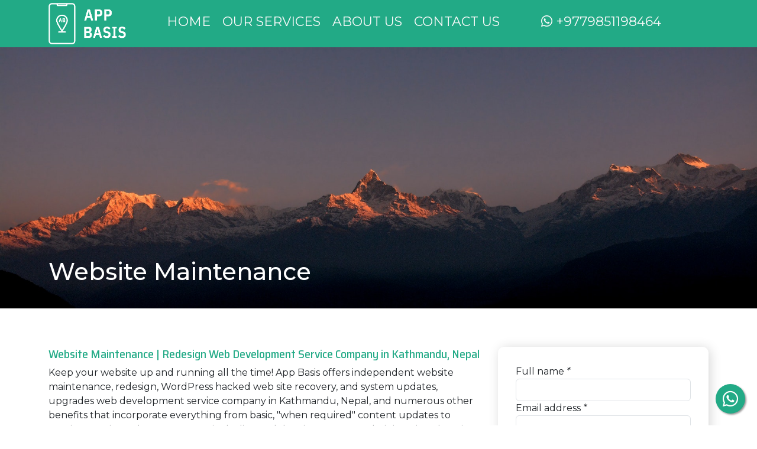

--- FILE ---
content_type: text/html; charset=UTF-8
request_url: https://www.appbasis.com/website-maintenance
body_size: 9131
content:
<!DOCTYPE html>
<html lang="en">

<meta http-equiv="X-UA-Compatible" content="IE=edge">
<meta name="viewport" content="width=device-width, initial-scale=1, shrink-to-fit=no">
<meta name="HandheldFriendly" content="true" />
<meta name="apple-mobile-web-app-capable" content="YES" />
<link rel="apple-touch-icon" sizes="180x180" href="/apple-touch-icon.png">
<link rel="icon" type="image/png" sizes="32x32" href="/favicon-32x32.png">
<link rel="icon" type="image/png" sizes="16x16" href="/favicon-16x16.png">
<link rel="manifest" href="/site.webmanifest">
<meta content="no-cache" http-equiv="pragma" />
<meta name="author" content="App Basis"/>
<link rel="canonical" href="https://www.appbasis.com/website-maintenance" />
<meta name="googlebot" content="index">
<meta name="robots" content="index, follow" />
<title>Website Maintenance Redesign Upgrade Service Kathmandu Nepal</title>
<meta name="description" content="App Basis offers Website Maintenance, Redesign, and System Upgrade Web Development Service Company in Kathmandu Nepal, Hacked Web Recovery Google Search Console"/>
<meta property="og:url" content="https://www.appbasis.com/website-maintenance" />
<meta property="og:site_name" content="App Basis" />
<meta property="og:locale" content="en_US" />
<meta property="og:type" content="website" />
<meta property="og:title" content="Website Maintenance Redesign Upgrade Service Kathmandu Nepal" />
<meta property="og:description" content="App Basis offers Website Maintenance, Redesign, and System Upgrade Web Development Service Company in Kathmandu Nepal, Hacked Web Recovery Google Search Console"/>
<meta name="keywords" content=""/>
<link rel="stylesheet" href="https://cdnjs.cloudflare.com/ajax/libs/font-awesome/6.4.0/css/all.min.css" integrity="sha512-iecdLmaskl7CVkqkXNQ/ZH/XLlvWZOJyj7Yy7tcenmpD1ypASozpmT/E0iPtmFIB46ZmdtAc9eNBvH0H/ZpiBw==" crossorigin="anonymous" referrerpolicy="no-referrer" />
<link rel="preconnect" href="https://fonts.googleapis.com">
<link rel="preconnect" href="https://fonts.gstatic.com" crossorigin>
<link href="https://fonts.googleapis.com/css2?family=Montserrat:ital,wght@0,100;0,200;0,300;0,400;0,500;0,600;0,700;0,800;0,900;1,100;1,200;1,300;1,400;1,500;1,600;1,700;1,800;1,900&family=Saira+Semi+Condensed:wght@100;200;300;400;500;600;700;800;900&display=swap" rel="stylesheet">
<link rel="stylesheet" href="https://www.appbasis.com/public/bootstrap/css/bootstrap.min.css?v=1.2">
<link rel="stylesheet" href="https://www.appbasis.com/public/css/ab-helper.css?v=1.2">
<link rel="stylesheet" href="https://www.appbasis.com/public/OwlCarousel/dist/assets/owl.carousel.min.css?v=1.2">
<link rel="stylesheet" href="https://www.appbasis.com/public/OwlCarousel/dist/assets/owl.theme.default.min.css?v=1.2">
<link rel="stylesheet" type="text/css" href="https://www.appbasis.com/public/smartmenus/sm-clean.css?v=1.2">
<link rel="stylesheet" href="https://www.appbasis.com/public/css/style.css?v=1.2">
<script type="text/javascript" src="https://platform-api.sharethis.com/js/sharethis.js#property=668b42c75e1cca001904e55c&product=inline-share-buttons&source=platform" async="async"></script>
<style>
    .mainheader, .top-nav{
        background: #22AA86;
        border-top: none;
        position: relative;
    }
    
    .image-black img {
        border: 1px solid #ddd;
    }
    
    .main-menu-btn {
        position: absolute;
        top: -40px;
        right: 30px;
    }
    
    .main-menu-btn-icon, .main-menu-btn-icon::before, .main-menu-btn-icon::after {
        background: #fff;
    }
    
    .mainheader img {
        -webkit-filter: brightness(0) invert(1);
        filter: brightness(0) invert(1);
    }

    a {
        color: #22AA86;
    }
    
    a:hover, .footer a:hover{
        color: #139b77; !important;
        text-decoration: none;
    }
    
    .list-style-none {
        list-style: none;
        padding: 0;
    }
    
    ul.sm-clean > li > a, ul.sm-clean > li > a:focus{
        font-size: 22px;
    }
    
    .sm-clean a:hover, .sm-clean a:focus, .sm-clean a:active, .sm-clean a.highlighted, .sm-clean li.active a {
        color: #F5F591;
        font-size: 22px;
    }
    
    .sm-clean a.logo-text h4 {
        font-size: 44px;
        letter-spacing: 2px;
    }
    
    .sm-clean a.logo-text, .sm-clean a.logo-text:focus {
        padding-top: 5px;
        padding-bottom: 0;
        color: #fff;
        margin-right: 60px;
    }
    
    .sm-clean a.logo-text:hover {
        color: #fff;
    }
    
    .page-wrapper {
        padding: 50px 0;
    }
    
    .page-wrapper h1 {
        font-size: 20px;
        color: #22AA86;
    }
    
    .overlay-wrap {
        position: relative;
    }
    
    .overlay-activity {
        position: absolute;
        bottom: 30px;
        left: 12px;
        z-index: 1;
        padding: 2px 5px;
        background: #3C7AB7;
        color: #fff;
        margin: 0;
    }
    
    .overlay {
        position: absolute;
        bottom: 30px;
        left: 0;
        right: 0;
        z-index: 1;
        color: #fff;
    }
    
    .footer {
        background: #eee;
    }
    
    .footer a {
        color: #000;
    }
    
    .list-style-fa li {
        position: relative;
        padding-left: 30px;
        line-height: 1.75;
    }
    
    .list-style-fa li:before {
      position: absolute;
      left: 10px;
      font-family: "Font Awesome 6 Free";
      font-weight: 900;
      content: "\f105";
      color: #139b77;
      display: inline-block;
      transition: all .3s ease;
    }
    
    .service-info {
        font-size: 24px;
        padding: 15px 0;
    }
    
    .carousel-caption {
        font-size: 24px;
        left: 0;
        right: 0;
    }
    
    .carousel-caption h5 {
        font-size: 50px;
    }
    
    .home-welcome h1 {
        font-size: 1rem;
    }
    
    .carousel-item img {
        filter: brightness(50%);
    }
    
   @media (max-width: 767px) {
        ul.sm-clean > li > a {
            color: #fff;
        }
        
        .sm li.nav-whatsapp {
            display: none;
        }
        
        .carousel-caption h5 {
            font-size: 20px;
        }
        
        .carousel-caption {
            position: static;
            background: #333;
            font-size: 16px;
        }
    }
</style>

<!-- Google tag (gtag.js) -->
<script async src="https://www.googletagmanager.com/gtag/js?id=G-R9HXW84JEN"></script>
<script>
  window.dataLayer = window.dataLayer || [];
  function gtag(){dataLayer.push(arguments);}
  gtag('js', new Date());

  gtag('config', 'G-R9HXW84JEN');
</script>

</head>
<body data-spy="scroll">
<div class="website-wrap">
    <div class="main-wrapper">
        <div class="mainheader pt-5 pb-5">
    <div class="container">
        <div class="row">
            <div class="col-md-2">
                <a href="https://www.appbasis.com" title="App Basis"><img src="https://www.appbasis.com/public/images/logo.png" alt="AppBasis" style="max-height: 70px;"></a>
            </div>
            <div class="col-md-10">
                <div class="top-nav">
    <div class="">
        <nav id="main-nav" role="navigation">
            <input id="main-menu-state" type="checkbox" />
            <label class="main-menu-btn" for="main-menu-state"> <span class="main-menu-btn-icon"></span></label>
                                        <ul id="main-menu" class="sm sm-clean">
                                                                        <li class="">
                                <a href="https://www.appbasis.com" title="App Basis">Home</a>
                            </li>
                                                                                                <li class="">
                                <a href="https://www.appbasis.com/service" title="Our Services" class="">Our Services</a>
                                                            </li>
                                                                                                <li class="">
                                <a href="https://www.appbasis.com/page/about-us" title="About us" class="">About us</a>
                                                            </li>
                                                                                                <li class="">
                                <a href="https://www.appbasis.com/contact-us" title="Contact us" class="">Contact us</a>
                                                            </li>
                                                                <li class="nav-whatsapp"><a href="https://api.whatsapp.com/send?phone=9779851198464&amp;text=https://www.appbasis.com/website-maintenance" target="_blank" class="ml-50"><i class="fab fa-whatsapp whatsapp-float-i"></i> +9779851198464</a></li>
                </ul>
                    </nav>
    </div>
    <div class="clearfix"></div>
</div>
            </div>
        </div>
    </div>
</div>        <div class="clearfix"></div>
        <div class='content-main'>
            <style>
    .contact-form {
        box-shadow: 3px 2px 19px rgba(0,0,0,.16);
        padding: 30px;
        border-radius: 10px;
    }
</style>
<div class="page-title-wrap overlay-wrap">
    <img src="https://www.appbasis.com/public/images/search-img.jpeg" alt="Search BG" style="width: 100%">
    <div class="page-title-overlay overlay">
        <div class="container">
            <p class="h1">Website Maintenance</p>
        </div>
    </div>
</div>
<div class="page-wrapper">
    <div class="container" id="pinBoxContainer">
        <div class="sharethis-inline-share-buttons mb-15"></div>
        <div class="row">
            <div class="col-sm-8">
                <h1>Website Maintenance | Redesign Web Development Service Company in Kathmandu, Nepal</h1>
                <p>Keep your website up and running all the time! App Basis offers independent website maintenance, redesign, WordPress hacked web site recovery, and system updates, upgrades web development service company in Kathmandu, Nepal, and numerous other benefits that incorporate everything from basic, &quot;when required&quot; content updates to continuous site upkeep contracts, including web hosting, content administration, domain management, SEO support, and Word Press maintenance in Kathmandu.</p>

<p>When was the last time you inspected your site for broken connections, date pricing, or how your site is ranked in the Google search lists? When do you last remember the time you made a full code and database backup for your site? If you have not done that yet, do it now.</p>

<p>Websites require a certain effort to keep up with the latest content, code innovations, and security. Disregarding it for a considerable length of time negatively impacts your company&rsquo;s face and business.</p>

<p>Whether you employ a web developer or perform website maintenance in Kathmandu, Nepal, by yourself, it just relies upon the complexity of your site, your comfort level, and the time you need to commit to keeping up your site.</p>

<h3>Web Hosting</h3>

<p>Your website or application needs a pleasant spot to live in. With App Basis web hosting administrations, you can be guaranteed to be dealt with all around with the shortest downtime and maximum security.</p>

<h3>Framework Administration</h3>

<p>When your site runs, you shouldn&#39;t need to stress over what&#39;s happening inside. Fortunately, our system admins are similar to ninjas, subtle yet productive in keeping things running easily.</p>

<h3>Web Maintenance Retainers and Ongoing Support</h3>

<p>Trustful cooperation doesn&#39;t just end when the project is completed. A maintenance understanding guarantees a quick reaction from our team, regardless of your needs. App Basis Kathmandu, Nepal, will be your security guards all day, every day.</p>
            </div>
            <div class="col-sm-4">
                <div class="pinBox">
                    <form method="POST" action="https://www.appbasis.com/contact-us" accept-charset="UTF-8" class="gap-top contact-form"><input name="_token" type="hidden" value="19NoQp6Kb7Vi0X1oSVLW2jsyWuySTXXWOEXi4pHc">
                        <div class="row">
                            <div class="col-sm-12 form-group">
                                <label for="name">Full name</label> <em>*</em>
                                <input class="form-control" required="required" name="name" type="text" value="" id="name">
                                
                                <input name="subject" type="hidden" value="Website Maintenance">
                                <input name="redirect" type="hidden" value="https://www.appbasis.com/website-maintenance">
                            </div>
                            <div class="col-sm-12 form-group">         
                                <label for="email">Email address</label> <em>*</em>
                                <input class="form-control" required="required" name="email" type="email" value="" id="email">
                                
                            </div>
                        
        
                     
                            <div class="col-sm-12 form-group">
                                <label for="contact_number">Contact number</label>
                                <input class="form-control" name="contact_number" type="text" value="" id="contact_number">
                                
                            </div>
                            <div class="col-sm-12 form-group" style="display: none">      
                                <label for="country">Country</label>
                                <select class="form-control" id="country" name="country"><option value="">-- Select Country --</option><option value="Afghanistan">Afghanistan</option><option value="Aland Islands">Aland Islands</option><option value="Albania">Albania</option><option value="Algeria">Algeria</option><option value="American Samoa">American Samoa</option><option value="Andorra">Andorra</option><option value="Angola">Angola</option><option value="Anguilla">Anguilla</option><option value="Antarctica">Antarctica</option><option value="Antigua And Barbuda">Antigua And Barbuda</option><option value="Argentina">Argentina</option><option value="Armenia">Armenia</option><option value="Aruba">Aruba</option><option value="Australia">Australia</option><option value="Austria">Austria</option><option value="Azerbaijan">Azerbaijan</option><option value="Bahamas">Bahamas</option><option value="Bahrain">Bahrain</option><option value="Bangladesh">Bangladesh</option><option value="Barbados">Barbados</option><option value="Belarus">Belarus</option><option value="Belgium">Belgium</option><option value="Belize">Belize</option><option value="Benin">Benin</option><option value="Bermuda">Bermuda</option><option value="Bhutan">Bhutan</option><option value="Bolivia">Bolivia</option><option value="Bosnia And Herzegovina">Bosnia And Herzegovina</option><option value="Botswana">Botswana</option><option value="Bouvet Island">Bouvet Island</option><option value="Brazil">Brazil</option><option value="British Indian Ocean Territory">British Indian Ocean Territory</option><option value="Brunei Darussalam">Brunei Darussalam</option><option value="Bulgaria">Bulgaria</option><option value="Burkina Faso">Burkina Faso</option><option value="Burundi">Burundi</option><option value="Cambodia">Cambodia</option><option value="Cameroon">Cameroon</option><option value="Canada">Canada</option><option value="Cape Verde">Cape Verde</option><option value="Cayman Islands">Cayman Islands</option><option value="Central African Republic">Central African Republic</option><option value="Chad">Chad</option><option value="Chile">Chile</option><option value="China">China</option><option value="Christmas Island">Christmas Island</option><option value="Cocos (Keeling) Islands">Cocos (Keeling) Islands</option><option value="Colombia">Colombia</option><option value="Comoros">Comoros</option><option value="Congo">Congo</option><option value="Congo, Democratic Republic">Congo, Democratic Republic</option><option value="Cook Islands">Cook Islands</option><option value="Costa Rica">Costa Rica</option><option value="Cote D&#039;Ivoire">Cote D&#039;Ivoire</option><option value="Croatia">Croatia</option><option value="Cuba">Cuba</option><option value="Cyprus">Cyprus</option><option value="Czech Republic">Czech Republic</option><option value="Denmark">Denmark</option><option value="Djibouti">Djibouti</option><option value="Dominica">Dominica</option><option value="Dominican Republic">Dominican Republic</option><option value="Ecuador">Ecuador</option><option value="Egypt">Egypt</option><option value="El Salvador">El Salvador</option><option value="Equatorial Guinea">Equatorial Guinea</option><option value="Eritrea">Eritrea</option><option value="Estonia">Estonia</option><option value="Ethiopia">Ethiopia</option><option value="Falkland Islands (Malvinas)">Falkland Islands (Malvinas)</option><option value="Faroe Islands">Faroe Islands</option><option value="Fiji">Fiji</option><option value="Finland">Finland</option><option value="France">France</option><option value="French Guiana">French Guiana</option><option value="French Polynesia">French Polynesia</option><option value="French Southern Territories">French Southern Territories</option><option value="Gabon">Gabon</option><option value="Gambia">Gambia</option><option value="Georgia">Georgia</option><option value="Germany">Germany</option><option value="Ghana">Ghana</option><option value="Gibraltar">Gibraltar</option><option value="Greece">Greece</option><option value="Greenland">Greenland</option><option value="Grenada">Grenada</option><option value="Guadeloupe">Guadeloupe</option><option value="Guam">Guam</option><option value="Guatemala">Guatemala</option><option value="Guernsey">Guernsey</option><option value="Guinea">Guinea</option><option value="Guinea-Bissau">Guinea-Bissau</option><option value="Guyana">Guyana</option><option value="Haiti">Haiti</option><option value="Heard Island &amp; Mcdonald Islands">Heard Island &amp; Mcdonald Islands</option><option value="Holy See (Vatican City State)">Holy See (Vatican City State)</option><option value="Honduras">Honduras</option><option value="Hong Kong">Hong Kong</option><option value="Hungary">Hungary</option><option value="Iceland">Iceland</option><option value="India">India</option><option value="Indonesia">Indonesia</option><option value="Iran, Islamic Republic Of">Iran, Islamic Republic Of</option><option value="Iraq">Iraq</option><option value="Ireland">Ireland</option><option value="Isle Of Man">Isle Of Man</option><option value="Israel">Israel</option><option value="Italy">Italy</option><option value="Jamaica">Jamaica</option><option value="Japan">Japan</option><option value="Jersey">Jersey</option><option value="Jordan">Jordan</option><option value="Kazakhstan">Kazakhstan</option><option value="Kenya">Kenya</option><option value="Kiribati">Kiribati</option><option value="Korea">Korea</option><option value="Kuwait">Kuwait</option><option value="Kyrgyzstan">Kyrgyzstan</option><option value="Lao People&#039;s Democratic Republic">Lao People&#039;s Democratic Republic</option><option value="Latvia">Latvia</option><option value="Lebanon">Lebanon</option><option value="Lesotho">Lesotho</option><option value="Liberia">Liberia</option><option value="Libyan Arab Jamahiriya">Libyan Arab Jamahiriya</option><option value="Liechtenstein">Liechtenstein</option><option value="Lithuania">Lithuania</option><option value="Luxembourg">Luxembourg</option><option value="Macao">Macao</option><option value="Macedonia">Macedonia</option><option value="Madagascar">Madagascar</option><option value="Malawi">Malawi</option><option value="Malaysia">Malaysia</option><option value="Maldives">Maldives</option><option value="Mali">Mali</option><option value="Malta">Malta</option><option value="Marshall Islands">Marshall Islands</option><option value="Martinique">Martinique</option><option value="Mauritania">Mauritania</option><option value="Mauritius">Mauritius</option><option value="Mayotte">Mayotte</option><option value="Mexico">Mexico</option><option value="Micronesia, Federated States Of">Micronesia, Federated States Of</option><option value="Moldova">Moldova</option><option value="Monaco">Monaco</option><option value="Mongolia">Mongolia</option><option value="Montenegro">Montenegro</option><option value="Montserrat">Montserrat</option><option value="Morocco">Morocco</option><option value="Mozambique">Mozambique</option><option value="Myanmar">Myanmar</option><option value="Namibia">Namibia</option><option value="Nauru">Nauru</option><option value="Nepal" selected="selected">Nepal</option><option value="Netherlands">Netherlands</option><option value="Netherlands Antilles">Netherlands Antilles</option><option value="New Caledonia">New Caledonia</option><option value="New Zealand">New Zealand</option><option value="Nicaragua">Nicaragua</option><option value="Niger">Niger</option><option value="Nigeria">Nigeria</option><option value="Niue">Niue</option><option value="Norfolk Island">Norfolk Island</option><option value="Northern Mariana Islands">Northern Mariana Islands</option><option value="Norway">Norway</option><option value="Oman">Oman</option><option value="Pakistan">Pakistan</option><option value="Palau">Palau</option><option value="Palestinian Territory, Occupied">Palestinian Territory, Occupied</option><option value="Panama">Panama</option><option value="Papua New Guinea">Papua New Guinea</option><option value="Paraguay">Paraguay</option><option value="Peru">Peru</option><option value="Philippines">Philippines</option><option value="Pitcairn">Pitcairn</option><option value="Poland">Poland</option><option value="Portugal">Portugal</option><option value="Puerto Rico">Puerto Rico</option><option value="Qatar">Qatar</option><option value="Reunion">Reunion</option><option value="Romania">Romania</option><option value="Russian Federation">Russian Federation</option><option value="Rwanda">Rwanda</option><option value="Saint Barthelemy">Saint Barthelemy</option><option value="Saint Helena">Saint Helena</option><option value="Saint Kitts And Nevis">Saint Kitts And Nevis</option><option value="Saint Lucia">Saint Lucia</option><option value="Saint Martin">Saint Martin</option><option value="Saint Pierre And Miquelon">Saint Pierre And Miquelon</option><option value="Saint Vincent And Grenadines">Saint Vincent And Grenadines</option><option value="Samoa">Samoa</option><option value="San Marino">San Marino</option><option value="Sao Tome And Principe">Sao Tome And Principe</option><option value="Saudi Arabia">Saudi Arabia</option><option value="Senegal">Senegal</option><option value="Serbia">Serbia</option><option value="Seychelles">Seychelles</option><option value="Sierra Leone">Sierra Leone</option><option value="Singapore">Singapore</option><option value="Slovakia">Slovakia</option><option value="Slovenia">Slovenia</option><option value="Solomon Islands">Solomon Islands</option><option value="Somalia">Somalia</option><option value="South Africa">South Africa</option><option value="South Georgia And Sandwich Isl.">South Georgia And Sandwich Isl.</option><option value="Spain">Spain</option><option value="Sri Lanka">Sri Lanka</option><option value="Sudan">Sudan</option><option value="Suriname">Suriname</option><option value="Svalbard And Jan Mayen">Svalbard And Jan Mayen</option><option value="Swaziland">Swaziland</option><option value="Sweden">Sweden</option><option value="Switzerland">Switzerland</option><option value="Syrian Arab Republic">Syrian Arab Republic</option><option value="Taiwan">Taiwan</option><option value="Tajikistan">Tajikistan</option><option value="Tanzania">Tanzania</option><option value="Thailand">Thailand</option><option value="Timor-Leste">Timor-Leste</option><option value="Togo">Togo</option><option value="Tokelau">Tokelau</option><option value="Tonga">Tonga</option><option value="Trinidad And Tobago">Trinidad And Tobago</option><option value="Tunisia">Tunisia</option><option value="Turkey">Turkey</option><option value="Turkmenistan">Turkmenistan</option><option value="Turks And Caicos Islands">Turks And Caicos Islands</option><option value="Tuvalu">Tuvalu</option><option value="Uganda">Uganda</option><option value="Ukraine">Ukraine</option><option value="United Arab Emirates">United Arab Emirates</option><option value="United Kingdom">United Kingdom</option><option value="United States">United States</option><option value="United States Outlying Islands">United States Outlying Islands</option><option value="Uruguay">Uruguay</option><option value="Uzbekistan">Uzbekistan</option><option value="Vanuatu">Vanuatu</option><option value="Venezuela">Venezuela</option><option value="Viet Nam">Viet Nam</option><option value="Virgin Islands, British">Virgin Islands, British</option><option value="Virgin Islands, U.S.">Virgin Islands, U.S.</option><option value="Wallis And Futuna">Wallis And Futuna</option><option value="Western Sahara">Western Sahara</option><option value="Yemen">Yemen</option><option value="Zambia">Zambia</option><option value="Zimbabwe">Zimbabwe</option></select>
                                
                            </div>
                      
                            <div class="col-sm-12 form-group" style="display: none">
                                <label for="city">Suburb/City</label>
                                <input class="form-control" name="city" type="text" value="" id="city">
                                
                            </div>
                            <div class="col-sm-12 form-group">         
                                <label for="address">Address</label>
                                <input class="form-control" name="address" type="text" value="" id="address">
                                
                            </div>
                        
                            <div class="col-sm-12 form-group"> 
                                <label for="comments">Message</label><em>*</em>
                                <textarea class="form-control" rows="3" required="required" name="comments" cols="50" id="comments"></textarea>
                                
                            </div>
                            <div style="height: 100px" class="clearfix col-sm-12">
                                <div class="g-recaptcha" data-sitekey="6Le2MFUUAAAAALBP9Aqrf6LD-FPfnDUXV4Z9Yhnz"></div>
                            </div>
                            <script src='https://www.google.com/recaptcha/api.js'></script>
                            <div class="col-sm-12 form-group">
                                <button type="submit" id="contact_submit" name="submit" class="btn btn-success">
                                    <i class="fa  fa-envelope"></i> &nbsp; Inquiry Now
                                </button>
                            </div>
                        </div>
                        
                    </form>
            	</div>
            </div>
        </div>
    </div>
</div>
            <footer class="footer">
        <div class="container">
            <div class="footer-content pt-50 pb-30">
                <div class="row">
                    <div class="col-lg-8 col-md-8 mb-30">
                        <div class="footer-heading">
                            <h3>Service</h3>
                        </div>
                        <ul class="list-style-none row list-style-fa">
                                                        <li class="col-lg-6"><a href="https://www.appbasis.com/website">Website Design and Development</a></li>
                                                        <li class="col-lg-6"><a href="https://www.appbasis.com/software">Software Design and Development</a></li>
                                                        <li class="col-lg-6"><a href="https://www.appbasis.com/ecommerce">eCommerce Website Design and Development</a></li>
                                                        <li class="col-lg-6"><a href="https://www.appbasis.com/mobile-apps">Mobile Application (Android &amp; iOS Apps)</a></li>
                                                        <li class="col-lg-6"><a href="https://www.appbasis.com/hosting">Web Hosting</a></li>
                                                        <li class="col-lg-6"><a href="https://www.appbasis.com/website-maintenance">Website Maintenance</a></li>
                                                        <li class="col-lg-6"><a href="https://www.appbasis.com/seo">Search Engine Optimization</a></li>
                                                        <li class="col-lg-6"><a href="https://www.appbasis.com/domain">Domain Registration</a></li>
                                                        <li class="col-lg-6"><a href="https://www.appbasis.com/custom-cms">Custom CMS Development</a></li>
                                                        <li class="col-lg-6"><a href="https://www.appbasis.com/api">API Development and Integration</a></li>
                                                        <li class="col-lg-6"><a href="https://www.appbasis.com/codeigniter">Codeigniter Web Development</a></li>
                                                        <li class="col-lg-6"><a href="https://www.appbasis.com/laravel-website">Laravel Website Design and Development</a></li>
                                                        <li class="col-lg-6"><a href="https://www.appbasis.com/laravel">Laravel Web Development</a></li>
                                                        <li class="col-lg-6"><a href="https://www.appbasis.com/symfony">Symfony Web Development</a></li>
                                                        <li class="col-lg-6"><a href="https://www.appbasis.com/laminas">Laminas Web Development</a></li>
                                                        <li class="col-lg-6"><a href="https://www.appbasis.com/wordpress">WordPress Design and Development</a></li>
                                                        <li class="col-lg-6"><a href="https://www.appbasis.com/magento-design-and-development">Magento Design and Development</a></li>
                                                        <li class="col-lg-6"><a href="https://www.appbasis.com/wordpress-plugin-development">Wordpress Plugin Development</a></li>
                                                        <li class="col-lg-6"><a href="https://www.appbasis.com/smo">Social Media Optimization</a></li>
                                                    </ul>
                    </div>
                    <div class="col-lg-4 col-md-4">
                        <div class="footer-heading">
                            <h3>Contact Info</h3>
                        </div>
                        <div class="footer-text">
                            <img src="https://www.appbasis.com/public/images/logo.png" alt="AppBasis" style="max-width: 180px; padding: 20px 0">
                            <ul class="list-style-none">
                                <li><i class="fas fa-map"></i> Ranibari, Kathmandu, Nepal</li>
                                <li><i class="fas fa-phone"></i> 9851198464</li>
                                <li><i class="fas fa-envelope"></i> <a href="mailto:info@appbasis.com">info@appbasis.com</a></li>
                            </ul>
                        </div>
                        <div class="copyright-text mt-15">
                            <p>&copy; 2026 App Basis</p>
                        </div>
                    </div>
                </div>
            </div>
        </div>
    </footer>        </div>
    </div>
</div>
<script type="application/ld+json">
{
    "@context": "http://schema.org",
    "@type": "WebSite",
    "url": "https://www.appbasis.com/",
    "logo": "https://www.appbasis.com/public/images/logo.png",
    "name": "App Basis",
    "potentialAction": [{
        "@type": "SearchAction",
        "target": "https://www.appbasis.com/search?keyword={search_term_string}",
        "query-input": "required name=search_term_string"
        }]
}
</script>
<script src="https://code.jquery.com/jquery-3.7.0.min.js" integrity="sha256-2Pmvv0kuTBOenSvLm6bvfBSSHrUJ+3A7x6P5Ebd07/g=" crossorigin="anonymous"></script>
<script src="https://www.appbasis.com/public/OwlCarousel/dist/owl.carousel.min.js"></script>
<script src="https://cdn.jsdelivr.net/npm/@popperjs/core@2.11.8/dist/umd/popper.min.js" integrity="sha384-I7E8VVD/ismYTF4hNIPjVp/Zjvgyol6VFvRkX/vR+Vc4jQkC+hVqc2pM8ODewa9r" crossorigin="anonymous"></script>
<script src="https://www.appbasis.com/public/bootstrap/js/bootstrap.min.js"></script>
<script type="application/ld+json">
{
   "@context": "https://schema.org",
   "@type": "Article",
   "mainEntityOfPage": {
    "@type": "WebPage",
    "@id": "https://www.appbasis.com/website-maintenance"
   },
   "headline": "Website Maintenance | Redesign Web Development Service Company in Kathmandu, Nepal",
   "description": "Keep your website up and running all the time! App Basis offers independent website maintenance, redesign, WordPress hacked web site recovery, and system updates, upgrades web development service company in Kathmandu, Nepal, and numerous other benefits that incorporate everything from basic, &quot;when required&quot; content updates to continuous site upkeep contracts, including web hosting, content administration, domain management, SEO support, and Word Press maintenance in Kathmandu.

When was the last time you inspected your site for broken connections, date pricing, or how your site is ranked in the Google search lists? When do you last remember the time you made a full code and database backup for your site? If you have not done that yet, do it now.

Websites require a certain effort to keep up with the latest content, code innovations, and security. Disregarding it for a considerable length of time negatively impacts your company’s face and business.

Whether you employ a web developer or perform website maintenance in Kathmandu, Nepal, by yourself, it just relies upon the complexity of your site, your comfort level, and the time you need to commit to keeping up your site.

Web Hosting

Your website or application needs a pleasant spot to live in. With App Basis web hosting administrations, you can be guaranteed to be dealt with all around with the shortest downtime and maximum security.

Framework Administration

When your site runs, you shouldn&amp;#39;t need to stress over what&amp;#39;s happening inside. Fortunately, our system admins are similar to ninjas, subtle yet productive in keeping things running easily.

Web Maintenance Retainers and Ongoing Support

Trustful cooperation doesn&amp;#39;t just end when the project is completed. A maintenance understanding guarantees a quick reaction from our team, regardless of your needs. App Basis Kathmandu, Nepal, will be your security guards all day, every day.",
   "image": "https://www.appbasis.com/public/images/logo.png",  
   "author": {
    "@type": "Organization",
    "name": "App Basis",
    "url": "https://www.appbasis.com"
   },  
   "publisher": {
    "@type": "Organization",
    "name": "App Basis",
    "logo": {
     "@type": "ImageObject",
     "url": "https://www.appbasis.com/public/images/logo.png"
    }
   },
   "datePublished": "2024-07-01 12:52:07 +0545"
  }
</script>
<script type="text/javascript" src="https://www.appbasis.com/public/js/jquery.sticky.js" async></script>
<script src="https://www.appbasis.com/public/js/jquery.pinBox.js"></script>
<script>
$(window).on('load', function() {
    	$(".pinBox").pinBox({
    		Top : '70px',
    		Container : '#pinBoxContainer',
    		ZIndex : 20,
    		MinWidth : '767px',
    		Events : function(e){
    			//console.log(e);
    			// e.current => current scroll top [number]
    			// e.direction => scroll down or up [up,down]
    			// e.width => window width [number]
    			// e.active => if pinBox active [true,false]
    			// e.disabled => if window width < MinWidth pinBox will disabled [true, false]
    		}
    	});
     
    });
 $(window).on('load', function () {
     $(".sticky1").sticky({ topSpacing: 0 });
     $('.nav-link').on('click', function (evt) {
         evt.preventDefault();
         $('html, body').animate({
            scrollTop: $($.attr(this, 'href')).offset().top -70
        }, 500);
     });
    });
</script>
<script src="https://www.appbasis.com/public/smartmenus/jquery.smartmenus.js?v=1.2"></script>
<script>
$(function() {
    $('table').removeAttr('style').removeAttr('cellpadding').removeAttr('cellspacing').removeAttr('border').addClass('table table-striped');
    $('.table').each(function () {
        $(this).wrapAll('<div class="table-responsive"/>');
    });
    //$('.container').addClass('container-fluid').removeClass('container');
  $('#main-menu').smartmenus({
    mainMenuSubOffsetX: -1,
    mainMenuSubOffsetY: 4,
    subMenusSubOffsetX: 6,
    subMenusSubOffsetY: -6
  });
});

// SmartMenus mobile menu toggle button
$(function() {
  var $mainMenuState = $('#main-menu-state');
  if ($mainMenuState.length) {
    // animate mobile menu
    $mainMenuState.change(function(e) {
      var $menu = $('#main-menu');
      if (this.checked) {
        $menu.hide().slideDown(250, function() { $menu.css('display', ''); });
      } else {
        $menu.show().slideUp(250, function() { $menu.css('display', ''); });
      }
    });
    // hide mobile menu beforeunload
    $(window).bind('beforeunload unload', function() {
      if ($mainMenuState[0].checked) {
        $mainMenuState[0].click();
      }
    });
  }
});
</script>


<style>
    .whatsapp-fixed{
    	position:fixed;
    	width:50px;
    	height:50px;
    	bottom:20px;
    	right:20px;
    	background-color:#22AA86;
    	color:#FFF;
    	border-radius:50px;
    	text-align:center;
      font-size:30px;
    	box-shadow: 2px 2px 3px #999;
      z-index:100;
    }
    
    .whatsapp-fixed:hover {
        background: #25d366;
    }
    
    .whatsapp-fixed-i, .whatsapp-fixed:hover .whatsapp-fixed-i{
    	margin-top:10px;
    	color: #fff;
    }
</style>
<a href="https://api.whatsapp.com/send?phone=9779851198464&amp;text=https://www.appbasis.com/website-maintenance" class="whatsapp-fixed" target="_blank">
<i class="fab fa-whatsapp whatsapp-fixed-i"></i>
</a>
</body>
</html>


--- FILE ---
content_type: text/html; charset=utf-8
request_url: https://www.google.com/recaptcha/api2/anchor?ar=1&k=6Le2MFUUAAAAALBP9Aqrf6LD-FPfnDUXV4Z9Yhnz&co=aHR0cHM6Ly93d3cuYXBwYmFzaXMuY29tOjQ0Mw..&hl=en&v=PoyoqOPhxBO7pBk68S4YbpHZ&size=normal&anchor-ms=20000&execute-ms=30000&cb=gamqma5o1hd6
body_size: 49415
content:
<!DOCTYPE HTML><html dir="ltr" lang="en"><head><meta http-equiv="Content-Type" content="text/html; charset=UTF-8">
<meta http-equiv="X-UA-Compatible" content="IE=edge">
<title>reCAPTCHA</title>
<style type="text/css">
/* cyrillic-ext */
@font-face {
  font-family: 'Roboto';
  font-style: normal;
  font-weight: 400;
  font-stretch: 100%;
  src: url(//fonts.gstatic.com/s/roboto/v48/KFO7CnqEu92Fr1ME7kSn66aGLdTylUAMa3GUBHMdazTgWw.woff2) format('woff2');
  unicode-range: U+0460-052F, U+1C80-1C8A, U+20B4, U+2DE0-2DFF, U+A640-A69F, U+FE2E-FE2F;
}
/* cyrillic */
@font-face {
  font-family: 'Roboto';
  font-style: normal;
  font-weight: 400;
  font-stretch: 100%;
  src: url(//fonts.gstatic.com/s/roboto/v48/KFO7CnqEu92Fr1ME7kSn66aGLdTylUAMa3iUBHMdazTgWw.woff2) format('woff2');
  unicode-range: U+0301, U+0400-045F, U+0490-0491, U+04B0-04B1, U+2116;
}
/* greek-ext */
@font-face {
  font-family: 'Roboto';
  font-style: normal;
  font-weight: 400;
  font-stretch: 100%;
  src: url(//fonts.gstatic.com/s/roboto/v48/KFO7CnqEu92Fr1ME7kSn66aGLdTylUAMa3CUBHMdazTgWw.woff2) format('woff2');
  unicode-range: U+1F00-1FFF;
}
/* greek */
@font-face {
  font-family: 'Roboto';
  font-style: normal;
  font-weight: 400;
  font-stretch: 100%;
  src: url(//fonts.gstatic.com/s/roboto/v48/KFO7CnqEu92Fr1ME7kSn66aGLdTylUAMa3-UBHMdazTgWw.woff2) format('woff2');
  unicode-range: U+0370-0377, U+037A-037F, U+0384-038A, U+038C, U+038E-03A1, U+03A3-03FF;
}
/* math */
@font-face {
  font-family: 'Roboto';
  font-style: normal;
  font-weight: 400;
  font-stretch: 100%;
  src: url(//fonts.gstatic.com/s/roboto/v48/KFO7CnqEu92Fr1ME7kSn66aGLdTylUAMawCUBHMdazTgWw.woff2) format('woff2');
  unicode-range: U+0302-0303, U+0305, U+0307-0308, U+0310, U+0312, U+0315, U+031A, U+0326-0327, U+032C, U+032F-0330, U+0332-0333, U+0338, U+033A, U+0346, U+034D, U+0391-03A1, U+03A3-03A9, U+03B1-03C9, U+03D1, U+03D5-03D6, U+03F0-03F1, U+03F4-03F5, U+2016-2017, U+2034-2038, U+203C, U+2040, U+2043, U+2047, U+2050, U+2057, U+205F, U+2070-2071, U+2074-208E, U+2090-209C, U+20D0-20DC, U+20E1, U+20E5-20EF, U+2100-2112, U+2114-2115, U+2117-2121, U+2123-214F, U+2190, U+2192, U+2194-21AE, U+21B0-21E5, U+21F1-21F2, U+21F4-2211, U+2213-2214, U+2216-22FF, U+2308-230B, U+2310, U+2319, U+231C-2321, U+2336-237A, U+237C, U+2395, U+239B-23B7, U+23D0, U+23DC-23E1, U+2474-2475, U+25AF, U+25B3, U+25B7, U+25BD, U+25C1, U+25CA, U+25CC, U+25FB, U+266D-266F, U+27C0-27FF, U+2900-2AFF, U+2B0E-2B11, U+2B30-2B4C, U+2BFE, U+3030, U+FF5B, U+FF5D, U+1D400-1D7FF, U+1EE00-1EEFF;
}
/* symbols */
@font-face {
  font-family: 'Roboto';
  font-style: normal;
  font-weight: 400;
  font-stretch: 100%;
  src: url(//fonts.gstatic.com/s/roboto/v48/KFO7CnqEu92Fr1ME7kSn66aGLdTylUAMaxKUBHMdazTgWw.woff2) format('woff2');
  unicode-range: U+0001-000C, U+000E-001F, U+007F-009F, U+20DD-20E0, U+20E2-20E4, U+2150-218F, U+2190, U+2192, U+2194-2199, U+21AF, U+21E6-21F0, U+21F3, U+2218-2219, U+2299, U+22C4-22C6, U+2300-243F, U+2440-244A, U+2460-24FF, U+25A0-27BF, U+2800-28FF, U+2921-2922, U+2981, U+29BF, U+29EB, U+2B00-2BFF, U+4DC0-4DFF, U+FFF9-FFFB, U+10140-1018E, U+10190-1019C, U+101A0, U+101D0-101FD, U+102E0-102FB, U+10E60-10E7E, U+1D2C0-1D2D3, U+1D2E0-1D37F, U+1F000-1F0FF, U+1F100-1F1AD, U+1F1E6-1F1FF, U+1F30D-1F30F, U+1F315, U+1F31C, U+1F31E, U+1F320-1F32C, U+1F336, U+1F378, U+1F37D, U+1F382, U+1F393-1F39F, U+1F3A7-1F3A8, U+1F3AC-1F3AF, U+1F3C2, U+1F3C4-1F3C6, U+1F3CA-1F3CE, U+1F3D4-1F3E0, U+1F3ED, U+1F3F1-1F3F3, U+1F3F5-1F3F7, U+1F408, U+1F415, U+1F41F, U+1F426, U+1F43F, U+1F441-1F442, U+1F444, U+1F446-1F449, U+1F44C-1F44E, U+1F453, U+1F46A, U+1F47D, U+1F4A3, U+1F4B0, U+1F4B3, U+1F4B9, U+1F4BB, U+1F4BF, U+1F4C8-1F4CB, U+1F4D6, U+1F4DA, U+1F4DF, U+1F4E3-1F4E6, U+1F4EA-1F4ED, U+1F4F7, U+1F4F9-1F4FB, U+1F4FD-1F4FE, U+1F503, U+1F507-1F50B, U+1F50D, U+1F512-1F513, U+1F53E-1F54A, U+1F54F-1F5FA, U+1F610, U+1F650-1F67F, U+1F687, U+1F68D, U+1F691, U+1F694, U+1F698, U+1F6AD, U+1F6B2, U+1F6B9-1F6BA, U+1F6BC, U+1F6C6-1F6CF, U+1F6D3-1F6D7, U+1F6E0-1F6EA, U+1F6F0-1F6F3, U+1F6F7-1F6FC, U+1F700-1F7FF, U+1F800-1F80B, U+1F810-1F847, U+1F850-1F859, U+1F860-1F887, U+1F890-1F8AD, U+1F8B0-1F8BB, U+1F8C0-1F8C1, U+1F900-1F90B, U+1F93B, U+1F946, U+1F984, U+1F996, U+1F9E9, U+1FA00-1FA6F, U+1FA70-1FA7C, U+1FA80-1FA89, U+1FA8F-1FAC6, U+1FACE-1FADC, U+1FADF-1FAE9, U+1FAF0-1FAF8, U+1FB00-1FBFF;
}
/* vietnamese */
@font-face {
  font-family: 'Roboto';
  font-style: normal;
  font-weight: 400;
  font-stretch: 100%;
  src: url(//fonts.gstatic.com/s/roboto/v48/KFO7CnqEu92Fr1ME7kSn66aGLdTylUAMa3OUBHMdazTgWw.woff2) format('woff2');
  unicode-range: U+0102-0103, U+0110-0111, U+0128-0129, U+0168-0169, U+01A0-01A1, U+01AF-01B0, U+0300-0301, U+0303-0304, U+0308-0309, U+0323, U+0329, U+1EA0-1EF9, U+20AB;
}
/* latin-ext */
@font-face {
  font-family: 'Roboto';
  font-style: normal;
  font-weight: 400;
  font-stretch: 100%;
  src: url(//fonts.gstatic.com/s/roboto/v48/KFO7CnqEu92Fr1ME7kSn66aGLdTylUAMa3KUBHMdazTgWw.woff2) format('woff2');
  unicode-range: U+0100-02BA, U+02BD-02C5, U+02C7-02CC, U+02CE-02D7, U+02DD-02FF, U+0304, U+0308, U+0329, U+1D00-1DBF, U+1E00-1E9F, U+1EF2-1EFF, U+2020, U+20A0-20AB, U+20AD-20C0, U+2113, U+2C60-2C7F, U+A720-A7FF;
}
/* latin */
@font-face {
  font-family: 'Roboto';
  font-style: normal;
  font-weight: 400;
  font-stretch: 100%;
  src: url(//fonts.gstatic.com/s/roboto/v48/KFO7CnqEu92Fr1ME7kSn66aGLdTylUAMa3yUBHMdazQ.woff2) format('woff2');
  unicode-range: U+0000-00FF, U+0131, U+0152-0153, U+02BB-02BC, U+02C6, U+02DA, U+02DC, U+0304, U+0308, U+0329, U+2000-206F, U+20AC, U+2122, U+2191, U+2193, U+2212, U+2215, U+FEFF, U+FFFD;
}
/* cyrillic-ext */
@font-face {
  font-family: 'Roboto';
  font-style: normal;
  font-weight: 500;
  font-stretch: 100%;
  src: url(//fonts.gstatic.com/s/roboto/v48/KFO7CnqEu92Fr1ME7kSn66aGLdTylUAMa3GUBHMdazTgWw.woff2) format('woff2');
  unicode-range: U+0460-052F, U+1C80-1C8A, U+20B4, U+2DE0-2DFF, U+A640-A69F, U+FE2E-FE2F;
}
/* cyrillic */
@font-face {
  font-family: 'Roboto';
  font-style: normal;
  font-weight: 500;
  font-stretch: 100%;
  src: url(//fonts.gstatic.com/s/roboto/v48/KFO7CnqEu92Fr1ME7kSn66aGLdTylUAMa3iUBHMdazTgWw.woff2) format('woff2');
  unicode-range: U+0301, U+0400-045F, U+0490-0491, U+04B0-04B1, U+2116;
}
/* greek-ext */
@font-face {
  font-family: 'Roboto';
  font-style: normal;
  font-weight: 500;
  font-stretch: 100%;
  src: url(//fonts.gstatic.com/s/roboto/v48/KFO7CnqEu92Fr1ME7kSn66aGLdTylUAMa3CUBHMdazTgWw.woff2) format('woff2');
  unicode-range: U+1F00-1FFF;
}
/* greek */
@font-face {
  font-family: 'Roboto';
  font-style: normal;
  font-weight: 500;
  font-stretch: 100%;
  src: url(//fonts.gstatic.com/s/roboto/v48/KFO7CnqEu92Fr1ME7kSn66aGLdTylUAMa3-UBHMdazTgWw.woff2) format('woff2');
  unicode-range: U+0370-0377, U+037A-037F, U+0384-038A, U+038C, U+038E-03A1, U+03A3-03FF;
}
/* math */
@font-face {
  font-family: 'Roboto';
  font-style: normal;
  font-weight: 500;
  font-stretch: 100%;
  src: url(//fonts.gstatic.com/s/roboto/v48/KFO7CnqEu92Fr1ME7kSn66aGLdTylUAMawCUBHMdazTgWw.woff2) format('woff2');
  unicode-range: U+0302-0303, U+0305, U+0307-0308, U+0310, U+0312, U+0315, U+031A, U+0326-0327, U+032C, U+032F-0330, U+0332-0333, U+0338, U+033A, U+0346, U+034D, U+0391-03A1, U+03A3-03A9, U+03B1-03C9, U+03D1, U+03D5-03D6, U+03F0-03F1, U+03F4-03F5, U+2016-2017, U+2034-2038, U+203C, U+2040, U+2043, U+2047, U+2050, U+2057, U+205F, U+2070-2071, U+2074-208E, U+2090-209C, U+20D0-20DC, U+20E1, U+20E5-20EF, U+2100-2112, U+2114-2115, U+2117-2121, U+2123-214F, U+2190, U+2192, U+2194-21AE, U+21B0-21E5, U+21F1-21F2, U+21F4-2211, U+2213-2214, U+2216-22FF, U+2308-230B, U+2310, U+2319, U+231C-2321, U+2336-237A, U+237C, U+2395, U+239B-23B7, U+23D0, U+23DC-23E1, U+2474-2475, U+25AF, U+25B3, U+25B7, U+25BD, U+25C1, U+25CA, U+25CC, U+25FB, U+266D-266F, U+27C0-27FF, U+2900-2AFF, U+2B0E-2B11, U+2B30-2B4C, U+2BFE, U+3030, U+FF5B, U+FF5D, U+1D400-1D7FF, U+1EE00-1EEFF;
}
/* symbols */
@font-face {
  font-family: 'Roboto';
  font-style: normal;
  font-weight: 500;
  font-stretch: 100%;
  src: url(//fonts.gstatic.com/s/roboto/v48/KFO7CnqEu92Fr1ME7kSn66aGLdTylUAMaxKUBHMdazTgWw.woff2) format('woff2');
  unicode-range: U+0001-000C, U+000E-001F, U+007F-009F, U+20DD-20E0, U+20E2-20E4, U+2150-218F, U+2190, U+2192, U+2194-2199, U+21AF, U+21E6-21F0, U+21F3, U+2218-2219, U+2299, U+22C4-22C6, U+2300-243F, U+2440-244A, U+2460-24FF, U+25A0-27BF, U+2800-28FF, U+2921-2922, U+2981, U+29BF, U+29EB, U+2B00-2BFF, U+4DC0-4DFF, U+FFF9-FFFB, U+10140-1018E, U+10190-1019C, U+101A0, U+101D0-101FD, U+102E0-102FB, U+10E60-10E7E, U+1D2C0-1D2D3, U+1D2E0-1D37F, U+1F000-1F0FF, U+1F100-1F1AD, U+1F1E6-1F1FF, U+1F30D-1F30F, U+1F315, U+1F31C, U+1F31E, U+1F320-1F32C, U+1F336, U+1F378, U+1F37D, U+1F382, U+1F393-1F39F, U+1F3A7-1F3A8, U+1F3AC-1F3AF, U+1F3C2, U+1F3C4-1F3C6, U+1F3CA-1F3CE, U+1F3D4-1F3E0, U+1F3ED, U+1F3F1-1F3F3, U+1F3F5-1F3F7, U+1F408, U+1F415, U+1F41F, U+1F426, U+1F43F, U+1F441-1F442, U+1F444, U+1F446-1F449, U+1F44C-1F44E, U+1F453, U+1F46A, U+1F47D, U+1F4A3, U+1F4B0, U+1F4B3, U+1F4B9, U+1F4BB, U+1F4BF, U+1F4C8-1F4CB, U+1F4D6, U+1F4DA, U+1F4DF, U+1F4E3-1F4E6, U+1F4EA-1F4ED, U+1F4F7, U+1F4F9-1F4FB, U+1F4FD-1F4FE, U+1F503, U+1F507-1F50B, U+1F50D, U+1F512-1F513, U+1F53E-1F54A, U+1F54F-1F5FA, U+1F610, U+1F650-1F67F, U+1F687, U+1F68D, U+1F691, U+1F694, U+1F698, U+1F6AD, U+1F6B2, U+1F6B9-1F6BA, U+1F6BC, U+1F6C6-1F6CF, U+1F6D3-1F6D7, U+1F6E0-1F6EA, U+1F6F0-1F6F3, U+1F6F7-1F6FC, U+1F700-1F7FF, U+1F800-1F80B, U+1F810-1F847, U+1F850-1F859, U+1F860-1F887, U+1F890-1F8AD, U+1F8B0-1F8BB, U+1F8C0-1F8C1, U+1F900-1F90B, U+1F93B, U+1F946, U+1F984, U+1F996, U+1F9E9, U+1FA00-1FA6F, U+1FA70-1FA7C, U+1FA80-1FA89, U+1FA8F-1FAC6, U+1FACE-1FADC, U+1FADF-1FAE9, U+1FAF0-1FAF8, U+1FB00-1FBFF;
}
/* vietnamese */
@font-face {
  font-family: 'Roboto';
  font-style: normal;
  font-weight: 500;
  font-stretch: 100%;
  src: url(//fonts.gstatic.com/s/roboto/v48/KFO7CnqEu92Fr1ME7kSn66aGLdTylUAMa3OUBHMdazTgWw.woff2) format('woff2');
  unicode-range: U+0102-0103, U+0110-0111, U+0128-0129, U+0168-0169, U+01A0-01A1, U+01AF-01B0, U+0300-0301, U+0303-0304, U+0308-0309, U+0323, U+0329, U+1EA0-1EF9, U+20AB;
}
/* latin-ext */
@font-face {
  font-family: 'Roboto';
  font-style: normal;
  font-weight: 500;
  font-stretch: 100%;
  src: url(//fonts.gstatic.com/s/roboto/v48/KFO7CnqEu92Fr1ME7kSn66aGLdTylUAMa3KUBHMdazTgWw.woff2) format('woff2');
  unicode-range: U+0100-02BA, U+02BD-02C5, U+02C7-02CC, U+02CE-02D7, U+02DD-02FF, U+0304, U+0308, U+0329, U+1D00-1DBF, U+1E00-1E9F, U+1EF2-1EFF, U+2020, U+20A0-20AB, U+20AD-20C0, U+2113, U+2C60-2C7F, U+A720-A7FF;
}
/* latin */
@font-face {
  font-family: 'Roboto';
  font-style: normal;
  font-weight: 500;
  font-stretch: 100%;
  src: url(//fonts.gstatic.com/s/roboto/v48/KFO7CnqEu92Fr1ME7kSn66aGLdTylUAMa3yUBHMdazQ.woff2) format('woff2');
  unicode-range: U+0000-00FF, U+0131, U+0152-0153, U+02BB-02BC, U+02C6, U+02DA, U+02DC, U+0304, U+0308, U+0329, U+2000-206F, U+20AC, U+2122, U+2191, U+2193, U+2212, U+2215, U+FEFF, U+FFFD;
}
/* cyrillic-ext */
@font-face {
  font-family: 'Roboto';
  font-style: normal;
  font-weight: 900;
  font-stretch: 100%;
  src: url(//fonts.gstatic.com/s/roboto/v48/KFO7CnqEu92Fr1ME7kSn66aGLdTylUAMa3GUBHMdazTgWw.woff2) format('woff2');
  unicode-range: U+0460-052F, U+1C80-1C8A, U+20B4, U+2DE0-2DFF, U+A640-A69F, U+FE2E-FE2F;
}
/* cyrillic */
@font-face {
  font-family: 'Roboto';
  font-style: normal;
  font-weight: 900;
  font-stretch: 100%;
  src: url(//fonts.gstatic.com/s/roboto/v48/KFO7CnqEu92Fr1ME7kSn66aGLdTylUAMa3iUBHMdazTgWw.woff2) format('woff2');
  unicode-range: U+0301, U+0400-045F, U+0490-0491, U+04B0-04B1, U+2116;
}
/* greek-ext */
@font-face {
  font-family: 'Roboto';
  font-style: normal;
  font-weight: 900;
  font-stretch: 100%;
  src: url(//fonts.gstatic.com/s/roboto/v48/KFO7CnqEu92Fr1ME7kSn66aGLdTylUAMa3CUBHMdazTgWw.woff2) format('woff2');
  unicode-range: U+1F00-1FFF;
}
/* greek */
@font-face {
  font-family: 'Roboto';
  font-style: normal;
  font-weight: 900;
  font-stretch: 100%;
  src: url(//fonts.gstatic.com/s/roboto/v48/KFO7CnqEu92Fr1ME7kSn66aGLdTylUAMa3-UBHMdazTgWw.woff2) format('woff2');
  unicode-range: U+0370-0377, U+037A-037F, U+0384-038A, U+038C, U+038E-03A1, U+03A3-03FF;
}
/* math */
@font-face {
  font-family: 'Roboto';
  font-style: normal;
  font-weight: 900;
  font-stretch: 100%;
  src: url(//fonts.gstatic.com/s/roboto/v48/KFO7CnqEu92Fr1ME7kSn66aGLdTylUAMawCUBHMdazTgWw.woff2) format('woff2');
  unicode-range: U+0302-0303, U+0305, U+0307-0308, U+0310, U+0312, U+0315, U+031A, U+0326-0327, U+032C, U+032F-0330, U+0332-0333, U+0338, U+033A, U+0346, U+034D, U+0391-03A1, U+03A3-03A9, U+03B1-03C9, U+03D1, U+03D5-03D6, U+03F0-03F1, U+03F4-03F5, U+2016-2017, U+2034-2038, U+203C, U+2040, U+2043, U+2047, U+2050, U+2057, U+205F, U+2070-2071, U+2074-208E, U+2090-209C, U+20D0-20DC, U+20E1, U+20E5-20EF, U+2100-2112, U+2114-2115, U+2117-2121, U+2123-214F, U+2190, U+2192, U+2194-21AE, U+21B0-21E5, U+21F1-21F2, U+21F4-2211, U+2213-2214, U+2216-22FF, U+2308-230B, U+2310, U+2319, U+231C-2321, U+2336-237A, U+237C, U+2395, U+239B-23B7, U+23D0, U+23DC-23E1, U+2474-2475, U+25AF, U+25B3, U+25B7, U+25BD, U+25C1, U+25CA, U+25CC, U+25FB, U+266D-266F, U+27C0-27FF, U+2900-2AFF, U+2B0E-2B11, U+2B30-2B4C, U+2BFE, U+3030, U+FF5B, U+FF5D, U+1D400-1D7FF, U+1EE00-1EEFF;
}
/* symbols */
@font-face {
  font-family: 'Roboto';
  font-style: normal;
  font-weight: 900;
  font-stretch: 100%;
  src: url(//fonts.gstatic.com/s/roboto/v48/KFO7CnqEu92Fr1ME7kSn66aGLdTylUAMaxKUBHMdazTgWw.woff2) format('woff2');
  unicode-range: U+0001-000C, U+000E-001F, U+007F-009F, U+20DD-20E0, U+20E2-20E4, U+2150-218F, U+2190, U+2192, U+2194-2199, U+21AF, U+21E6-21F0, U+21F3, U+2218-2219, U+2299, U+22C4-22C6, U+2300-243F, U+2440-244A, U+2460-24FF, U+25A0-27BF, U+2800-28FF, U+2921-2922, U+2981, U+29BF, U+29EB, U+2B00-2BFF, U+4DC0-4DFF, U+FFF9-FFFB, U+10140-1018E, U+10190-1019C, U+101A0, U+101D0-101FD, U+102E0-102FB, U+10E60-10E7E, U+1D2C0-1D2D3, U+1D2E0-1D37F, U+1F000-1F0FF, U+1F100-1F1AD, U+1F1E6-1F1FF, U+1F30D-1F30F, U+1F315, U+1F31C, U+1F31E, U+1F320-1F32C, U+1F336, U+1F378, U+1F37D, U+1F382, U+1F393-1F39F, U+1F3A7-1F3A8, U+1F3AC-1F3AF, U+1F3C2, U+1F3C4-1F3C6, U+1F3CA-1F3CE, U+1F3D4-1F3E0, U+1F3ED, U+1F3F1-1F3F3, U+1F3F5-1F3F7, U+1F408, U+1F415, U+1F41F, U+1F426, U+1F43F, U+1F441-1F442, U+1F444, U+1F446-1F449, U+1F44C-1F44E, U+1F453, U+1F46A, U+1F47D, U+1F4A3, U+1F4B0, U+1F4B3, U+1F4B9, U+1F4BB, U+1F4BF, U+1F4C8-1F4CB, U+1F4D6, U+1F4DA, U+1F4DF, U+1F4E3-1F4E6, U+1F4EA-1F4ED, U+1F4F7, U+1F4F9-1F4FB, U+1F4FD-1F4FE, U+1F503, U+1F507-1F50B, U+1F50D, U+1F512-1F513, U+1F53E-1F54A, U+1F54F-1F5FA, U+1F610, U+1F650-1F67F, U+1F687, U+1F68D, U+1F691, U+1F694, U+1F698, U+1F6AD, U+1F6B2, U+1F6B9-1F6BA, U+1F6BC, U+1F6C6-1F6CF, U+1F6D3-1F6D7, U+1F6E0-1F6EA, U+1F6F0-1F6F3, U+1F6F7-1F6FC, U+1F700-1F7FF, U+1F800-1F80B, U+1F810-1F847, U+1F850-1F859, U+1F860-1F887, U+1F890-1F8AD, U+1F8B0-1F8BB, U+1F8C0-1F8C1, U+1F900-1F90B, U+1F93B, U+1F946, U+1F984, U+1F996, U+1F9E9, U+1FA00-1FA6F, U+1FA70-1FA7C, U+1FA80-1FA89, U+1FA8F-1FAC6, U+1FACE-1FADC, U+1FADF-1FAE9, U+1FAF0-1FAF8, U+1FB00-1FBFF;
}
/* vietnamese */
@font-face {
  font-family: 'Roboto';
  font-style: normal;
  font-weight: 900;
  font-stretch: 100%;
  src: url(//fonts.gstatic.com/s/roboto/v48/KFO7CnqEu92Fr1ME7kSn66aGLdTylUAMa3OUBHMdazTgWw.woff2) format('woff2');
  unicode-range: U+0102-0103, U+0110-0111, U+0128-0129, U+0168-0169, U+01A0-01A1, U+01AF-01B0, U+0300-0301, U+0303-0304, U+0308-0309, U+0323, U+0329, U+1EA0-1EF9, U+20AB;
}
/* latin-ext */
@font-face {
  font-family: 'Roboto';
  font-style: normal;
  font-weight: 900;
  font-stretch: 100%;
  src: url(//fonts.gstatic.com/s/roboto/v48/KFO7CnqEu92Fr1ME7kSn66aGLdTylUAMa3KUBHMdazTgWw.woff2) format('woff2');
  unicode-range: U+0100-02BA, U+02BD-02C5, U+02C7-02CC, U+02CE-02D7, U+02DD-02FF, U+0304, U+0308, U+0329, U+1D00-1DBF, U+1E00-1E9F, U+1EF2-1EFF, U+2020, U+20A0-20AB, U+20AD-20C0, U+2113, U+2C60-2C7F, U+A720-A7FF;
}
/* latin */
@font-face {
  font-family: 'Roboto';
  font-style: normal;
  font-weight: 900;
  font-stretch: 100%;
  src: url(//fonts.gstatic.com/s/roboto/v48/KFO7CnqEu92Fr1ME7kSn66aGLdTylUAMa3yUBHMdazQ.woff2) format('woff2');
  unicode-range: U+0000-00FF, U+0131, U+0152-0153, U+02BB-02BC, U+02C6, U+02DA, U+02DC, U+0304, U+0308, U+0329, U+2000-206F, U+20AC, U+2122, U+2191, U+2193, U+2212, U+2215, U+FEFF, U+FFFD;
}

</style>
<link rel="stylesheet" type="text/css" href="https://www.gstatic.com/recaptcha/releases/PoyoqOPhxBO7pBk68S4YbpHZ/styles__ltr.css">
<script nonce="y19aWvURhiMXLN_9hpGUOg" type="text/javascript">window['__recaptcha_api'] = 'https://www.google.com/recaptcha/api2/';</script>
<script type="text/javascript" src="https://www.gstatic.com/recaptcha/releases/PoyoqOPhxBO7pBk68S4YbpHZ/recaptcha__en.js" nonce="y19aWvURhiMXLN_9hpGUOg">
      
    </script></head>
<body><div id="rc-anchor-alert" class="rc-anchor-alert"></div>
<input type="hidden" id="recaptcha-token" value="[base64]">
<script type="text/javascript" nonce="y19aWvURhiMXLN_9hpGUOg">
      recaptcha.anchor.Main.init("[\x22ainput\x22,[\x22bgdata\x22,\x22\x22,\[base64]/[base64]/[base64]/[base64]/[base64]/UltsKytdPUU6KEU8MjA0OD9SW2wrK109RT4+NnwxOTI6KChFJjY0NTEyKT09NTUyOTYmJk0rMTxjLmxlbmd0aCYmKGMuY2hhckNvZGVBdChNKzEpJjY0NTEyKT09NTYzMjA/[base64]/[base64]/[base64]/[base64]/[base64]/[base64]/[base64]\x22,\[base64]\\u003d\x22,\x22woLCtGTDj8KnA8OxfcOJfcO1wqvCi8K+X8O6wqvCjsOMaMOLw4rDgMKLKwDDkSXDmkPDlxpLXBUUwqrDhzPCtMOpw5rCr8OlwqRLKsKDwoh2DzhTwqdpw5RgwqrDh1QvwpjCixkpNcOnwp7CpMKZcVzCtsOWMMOKD8KZKBkbRnPCosKGbcKcwop9w5/Cig0twrQtw53CuMKeVW1sQC8KwpjDoxvCt1rCikvDjMOmHcKlw6LDpjzDjsKQdhLDiRRWw6InScKtwrPDgcOJAMOYwr/[base64]/ClDvDmR4IwrM8wrXDvxPClDlmRcOrw7jDiG/DoMKUFCPCgy1dwrbDnsOTwod3wqU4f8OxwpfDnsOWHn9dZBnCji0dwqgBwpRTJcKNw4PDi8OWw6MIw4A+QSg4SVjCgcK+IwDDj8ObT8KCXQrCq8KPw4bDj8OEK8OBwpUEUQY3wqvDuMOMfUPCv8O0w73Ct8OswpY0IcKSaH4BO0x5HMOeesKfacOKVh3CkQ/DqMOCw4lYSRnDicObw5vDtAJBWcOwwrlOw6J3w7MBwrfCnUEWTTDDqlTDo8O5a8OiwolNworDuMO6wq/Dq8ONAHV6Wn/Dulg9wp3DrT84KcOFIcKxw6XDlsO/[base64]/[base64]/ChcK7FsOvw7PCgsKfw41IB2fDt8KCw5dqw6rDuMOxEMKDWcK6wrLDqcOZwrsNTsK1ScKKVcOpwow+w4VQbHx1YwfCh8KbAWrDocOyw5knw5bDqsOPYWzDinxfwpvDtSUSPHIxGsK/[base64]/DgjHCo8OqwoxdJHQyw5B+d8K0RVQvwrFJGMKGwonCoVxkK8KlQsKfdsKJP8OYFArDs3TDhcK3SsKVKWNtw4dyfhXDlcKcwoYGesKgHsKKw77DnAXCjj/[base64]/DpB4bYMKswqg3w6bDuVo5f8Onwp4Uwo3CmcKSw4VEwqE6DAtDw64tNgDCk8KLwoo1w4PDtwJiwpobSilgB0/[base64]/[base64]/aE0Bw4zCsibCvjDCtcKew43Djghiw4tOw7c/[base64]/CgxVqw6XDhAdpOwZefkkiwpdBGlAre0fChsObw4vDiH3CikzDoSrCr1syDXFdUMOmwrnCtxJsasOuw71zw6TDhsO/w7J4wpJpN8OyGsKQCynCi8KYw7l6C8OOw4FowrLCjzLCqsOWIA3Cq3pxegbCjsO/ecK5w6kVw4TDg8O7w7DCl8KMP8OMwp1ww5bCgznCjcOkwrvDjcK8wo5KwqFlS1hjwpwPIMOJBsOfwqhuw6PCncOVwrgIAjXChsOSw7bCpAbCpMKsGMOXw5DDsMOww47DusKMw7PDhWgtJVw3EsOwcw3DoyDCikBbd3YEeMOgw7HDu8K/[base64]/CoHsUwoxRwpHCnWrDssKtaXViw48AwrgVXCrDkcOfKUzCk2oYwpZ8w5sxdMOeQQQ4w4zDscKSN8Kiw4paw59efy9cZzTDsUIXBcOrVQTDmMOUesKGWUoOAMOCAMOPw6rDhyvDucOtwrkuw618IURZw7LCoDdpSMOVwqhnwo/[base64]/[base64]/DigXDoScPwqIsISV0VxECMBXClsK4d8O1W8KUwoHDjD3CoA7DisOowr/Dn3xUw4bCrcOPw6omecOcQsOgw6jDowjChlPDghsOdcKOcVXDpRZJMsKaw4w2w69zTMKteBI6w5fCmCM3QAIbw63Dg8KZISnCtcORwofCi8O0w4YTI3Y4wo3CvsKaw65ePcKjw6DDs8KAD8KAwq/[base64]/[base64]/CgjEnD8O3BG3DuHTDmsK4w7HClllDW8KaBsKANTPDnMOAGSXCvsOZd0TCjsKPZVbDj8KeD13CsBXDuzLCv1HDvU/DrhkNwr/CscOtbcKcw7QbwqRfwoLDpsKpMGRJAwZ1wrHDjMKIw7oCwqjCgT/[base64]/CqsK5L21casKTVcOeaFDDr2JLw6NCMm7DpwoSG0jDuMKsDsO1w4PDgxEEw5oGw5M8woLDpSErwrTDtsOpw5Bcwp/DsMK8w5JIdMOCwobCpR0zacOkb8OuAAROwqZQUxnDtcKnZsKMwqI4NsKoWz3CkhPClcK/[base64]/CiMK3wrDCt8Oow6vDqsKsw4/Dv8OVwpVSbUTDpsKfbWgHOsOjw4obw6XDssO/[base64]/CjjTCsnY2JMKZwrlHBsODwq1vwp3Dg0jDhE4HwpLDvcKVw57ClcO3KsOywo7DqsKRw6txR8KUfTZow6PCnMOTwr3CsHIIIBNwB8KrDTzClcKrbAXDlsK4w43DkMKhw4rCi8OjT8Osw5rDssOiP8K1WcOVwpU/DFXChFJPb8Kgw5HDi8KxBcKaVcOgwrwIDkPDvSvDnTBaLwx3URVzJkQMwq4YwqEvwqDCl8KcEsKew4/DjHttAngcXcKNexTDo8KqwrXDjMK4bV3Ct8ObKHTDpMK8GzDDlydtwojChVUnw7DDkwxFORfDgsKnN3A0eCdzwpLDpGV3Cy4kwqlCNsOQwo0zCMKlwp0dwpwEQsOIw5HDoHAYw4TDoWDDgMKzamfDs8OkcMKTUcOEwp/[base64]/DtmIGa8KdwqvDosK1GMOAE8K/KMKWw4XDsUjCujzDlsK1esKFw5J2wpHDvThnVWjDjwnCon5MT3NNwrLDmELCjsOPAx/CpsKFTsKaA8KiTmnCpcK6wqDDkcKKXTzDjkDDr2wyw6HCu8KQw7rCtMOkwqM2ZSfCuMO4wpQuMMOqw4PDpAzCsMO6wrLCklErWcO+wrcRN8O6wqbCrnJZBnHDjhUnw5fDpsOKw5padm/DiDFQwqTCtncXe1vDoHQyVMOzwqdnUcKCXCxVw7vCl8Kuw6PDr8ONw5XDhU7Du8OhwrfCvkzDvMK7w4PCncK6w4l6CybDoMKsw5LDisObDBI8G0zDrMOfw4o2WsOGUcO0w75gQ8KDw7A/wpDCrcO+w7nDucKwwq/[base64]/Dk8KsHsKWw7g4QsOGw60bbVNbQy8swoHDpMOrUMKBw4bCg8O8c8Olw6xVC8OzUlbChU/[base64]/DoMOLGAEawq7CqMOQYgYfw6pDwpQMTMOqwq90MsKrw5nDh23CmhIfIsKbw63Cj31Lw73Cgnl8w5Flw4Uuw7QBBUbDtzXCnELDl8OnOsOrN8KewpjCjsKjwpEZwonDi8KeKcKKw7Z5w5UPSRcLfzg6w4DDnsKnXRbDmMKKecKDCMKkJ3TCoMOHwrDDgkILdw/[base64]/[base64]/[base64]/Dg8Kmw5dSH3XDjwnCgcKJEQNVM8O/IMK/w5bCjsKUFlkFwqYcw4DCpMOvdcK1ecKpwrAmSQXDtEA4bcOBw6wKw6PDv8O0dcK4wrzDjB9CXWzDncKDw6XDqD7Dm8OiO8OZKMObHxbDq8OswqDDgsOLwoXDtsKKDg/[base64]/DsMKuTXkSW8OawoXCl8OPS2HDgynCg8KZHVjCisKjU8OZwrjDrXXCjsOfw4bChiZ2w6w6w73CqMOGwr3CuGVNWzvDl0PDvcKvKsKVDipDPDkUWcKawrJ/[base64]/[base64]/Dm2PDqhRCwovDgcKyZRXDt0IRAsOowoLDn1PDkcO+wpVEwq1rAFkyByRIw7LCr8KwwrxdOEbDpTnDssO2w7HDtwfDp8OwZwbDscKyNsOHQMOqwqnCo1fCocOJw7DCsQLDpsKPw4nDrsKGw69Dw650d8OzRA7CgsK8wpjDi0DCkcOcw4PDkh8cGMODw5LDiy/Cg2LCicK+L0nDpD7CgMObHS/ClEdtAsOcwrXCmBI1dlDCncKww6tMc1ARwoDDmT/DoUZ9LkNpw6nCjzs7BEpELU7Cn0RFw6TDgEjCmi7Dv8KkwofChFcQwq5SQsONw5TCucKYwqrDgWMlw7hQwpXDrsKBAHQBwozCrcO/woPCpV/ClcOHD0l2wr1LEhY3w57CnxkUw49Lw6IyWsK8eH84wqlfEsOaw6tXN8KqwpjDoMOJwokWw67CiMOHXMKSw4/Du8ONJcO1TMKXw5EVwpjDg2B6O0nCljwXGF7DusKTwonCnsO9woLCn8OPwq7DulNsw5/DvMKLw6fDng9JIcOyZSwvAifCnG/[base64]/[base64]/[base64]/[base64]/Ch2t+w4N4wrzDqcOYBlPCv04ENUfClcOFwqEAw4HCghjDtsOhw5/CkcKlHAFswpQYwqImOcO8BsKSworChMK7wpjDrsOVw6cAd0LCullyAUZ/[base64]/w64kw7LDiGgYdsOdcMOGV8OObMOpwrrDtiLDiMOtw6TDu1IRNMKnCMOUM1bDuSFZXsKWZ8KdwrrDv34FB3HDg8Krw7fDpsKvwoBMHgjDmRDCsF8BYmtmwocLLsOzw6/DgcKzwqnCtMO3w7bCjcKRDsKWw6s0LMKSIxNHWkbCucOSw6MMwocawoEQYsKqwqrDrgFgwooSZzF9w7JIwqVoO8KYSMOqw5PClMKSw41jwofCi8O6w6rCrcOCEwrCoV7DnhEVSBpEXEnCl8ODUsKOXMK/UcOSC8OXOsOXM8Otwo3Dhw1/EcOBWm0AwqXCkhrCgsKowp3ClxfDnjgWw6oEworCumcEwrPCusK7wpLDnGHDgFTDgTLCh1QZw7DCmmgeNMKvUm3DhMOsXsKHw7/CjRE3WMKmMHHCq3nCnycew4oqw4jDtCfDoHzDmnjCp0pUYsOkdcKFDMOEeV3DjcKzwpFyw5jDj8OzwqfCssO8wr/CjMOlwo7DksOaw6o0Nn9bSHHCoMKzUEt1wpoYw4o/wobDmz/CjMOnBFvCjhPDh3HDjHV7Ri/DigF3L2wDw4QowqcnMAjCusOPw7HDkMOrVDN9w48YEMKyw4dXwrcAUcK+w7TCrz4dwp5mwoDDvHltw7V9wpHDnzPClW/[base64]/DscKqfDnDoi8eF1jDjMO+w5/[base64]/[base64]/AcKGw6pYw6Zaw58ow7Bqw74iwogzClNtEMKUwo86w7LClF4fMiwjw6/CnmQBwrs+w4Y2woXCisOWw5rCiixpw6wpJ8KxEsOhTsOoTsKOTQfCrQFfei51wqXCqMOHUcODaCfDsMKwS8Oew4B7wr/Cg27CmMOBwr3CtxLCgsK2w6LDlBrDtEXCksKSw7zDhMKFGsO3LMKYw55dJcKUwo8kwr/Cq8KmXsOSw5zDh0BwwrnCsDsmw69Owo/CpDwswojDi8O1w75JN8K4UcOgVi/CoB1UUz11G8OoTcK/w50tGmXDoTnCknPDhMOFwrvDpgoAwp3CqnTCuADCgcK/[base64]/DkjJYwr3DhMOOw6g4wqPClVNvYsOVRsKBdkgmwr4fw67DhcO2e8OJwooVw5Vcd8Khw78ZaDxdFMKgB8KVw6jDpMOJKcKDQmLDskl+GgMxUHFHwpTCpMOnVcKiF8O0w77DjxLCmTXCuhF/wqlBw6zDoEchMBImdsOdWiNMw7/CoH3DoMKHw4lVwq/ChcK1wovCp8KDw7I8wqHChl50w6HCrMK5w7TDpcKpwrrDvTAmw51pw6jDs8KQw4/DnWrCusOlw591OSMFGHDDuFNCVFfDlCHDr05neMKfw6nDnijCilNiEMKEwo5JBcOeQSLCmsOZwq13a8K+PVHCosKmwqzDvMOQw5HCmTLCtw46Rglzw6PDjMOkCcKiM05dCMK+w6t/woDClcOowqjDtsKMwp/DkMOTIATCmkQvwoFSw4DDgcKGPSvCrTARwqw5w5XCjMO1w67CnwAiwpHCoEh/woJdVAfDqMKswr7Ch8OyKCpPaGtWwqDCkcOmP0fDnBdMw43Crm5Yw7PDgcO/[base64]/ChMOlVsK9woVIRw7DthHCrSZjwq9WJDBfw7wXw4PDkMKHEUzCllrCv8OjOR7CpA/Dv8Ovwq9bwo/DscOmCV3Drm0RDiDDp8OFw6XDusOJwpEGR8OBesKdwodGIRgwc8Ojw4Ygw75/H3YmJioIOcOaw7wEWyEgUDLCjMO3IMOEwq3DtELDhsKRHD3DoxTCpSlSc8Ouw6Avw6fCocKWw59kw6BXw49uG34kPmYObETCsMK+N8KoVTAkJcKhwqEzZ8OfwoBES8KJAgRiw5RGLcOpw5DCqsO9YA9jwolhw6bCkx7Ds8Kuw4RQNDDCpMK7w4HCqypsGMKrwqjDjG/[base64]/CscOKw5FaKF3CgTguw49IwpNgbsKRwoLCnW4cGMOXw6ELwpLDqzrCqcO6H8KGN8O1IQzDpB3Ch8KJwq7CnjpzRMO8w5jDlMOgMHLCucK5wq8Lw5vDk8K/LsKRw7/CiMKKw6bCgMOrw4PDqMOPdcOTw6HDg31mJFTCu8K5w4vDicOQCiEwCsKldkpAwrwsw7/Dr8OXwrHCjnDCpk1Rw7d2I8KMPsOpX8Kewp47w7fCoUQ+w7hEw4HCv8Kuw4cDw41fwrHDtcKvXy44wrRpb8KGb8OZQcOxQwfDkgkjdMOxwonCjcOgw6wjwqdfwp1lwqBIwoAwfHLDiQV8bCnChcKuw5cdPMOuwqEOwrXCiC/Co35ww7/[base64]/DvX7ChcK4wqLCl8KIw6/DrQ5Lw5rDpklPw4oHRE1IZsKIT8KqMcK0wp3Dv8KPw6LCicKXGBkRw7RGFMOnwpXCvHIgZ8OnRMK5d8O2wo7ChcOEw73CrWVwTsOvN8OhRU80wovCmcOwJcKGbsKdWUslwrPCvCoXezgPwqjCiCHDm8Kuw5HDg0vCk8KRPDzCmsKKKsKRwpfCrX5lScKDF8O/d8OiScO1w5zDg1rCvMK/JVkrwrt0IMORFGsWKcKLK8Onw4DDvMK2w4PCvMOEE8KzRhNCw4bCj8Ksw7Z+wrDDpXHCgsOJwrDChXLCvzbDhFx7w7/CnEZOwoDDsiHDsVA4wprCpVbDkcOebFzCgsOxw7BYXcKMEHAdHcKYw4lDw53DmMKyw4XDkAIhasOcw7jDh8KQwoRRwr8rRMKZWGfDhEjDuMKnwpDCuMK6wqQfwpzDjHDDryvCosO5w7xASnJfdlvClWnDnADCrMO7wrPDk8OJX8OERcOFwqwjWMK/wo9Dwppbwp1bwpdiA8OTw7jCkRnCuMK9bk8/AsKcwpTDmBdLwpFMUMKJEMOHcTbCuVh3NFHCnjR8wow4U8KsK8Kvw4PDtDfCtQDDvsOhVcKpwrLCtk/Csw/[base64]/CuRXCgcKjw6kDTMODfUpkKSdIOGMzw7DDuwUGw7HCsErDmcOnw4UywpDCsjQ/FxvComsgD0PDqhkZw7FYLR3CuMO7wrXCkC9sw6c4wqPDp8OYw57CjGfChMKVw7kjwqTDuMOoIsKzd08kw6ZsPsKfcMOIHQZBLcKjwrfClU3Dp1NUw59vc8KGw6jDmMOtw6JZGMO6w5bChn/[base64]/Dkm9Yw6I/[base64]/wrM7f8K7fF3DthbCs8ODG8OMXlLDsl7DpFXCoCrCnMODejlNwphqw7XDv8KNwrXDsUXChcOew7fCq8OcJizCnQLDjsO3BsKQKMOXHMKCbcKWw7LDm8O0w79hdmXCnyvCp8ODZsKrw7nChMKPKGAwAsK/w5gXWzsowrp1LBbCjsOKP8KxwrtJRsKpwr92w7XDjsKFw7/Cl8KJwr3Cu8Kvc0PCoTl/wqnDjyvChnrCjMK3AcOlw7ZLDcKIw6d0dsOnw6p9b38NwopGwq3CicK6w7TDtcOZWxEvS8OKw7vClkzCrsO1ZsKSwrHDtMOyw5PCqDHDucO/wpwZI8OOWn8jOsOCCmbDiXkeYsOmOMKNw6s4YsOcwoHDl0QBCwQ2w443w4rDscOLwoDDsMKjZRwVfMOVw5F4wofCkEI4dMOHwpvDqMONJR1KNMOxw4ZfwpvCpsKSK2LClEHCjsKmw7R6w6/DscK+X8KPYQbDvsOAGnDClMOawrnDpcKMwqlCw5TCrcKZVsKPSMKCK1TDr8OKeMKZwo0cdChRw7zDuMO2cmM3PcOBw7g6wrbCisO1DsOkw4Ebw5sHYmVtw7t6w7xuCy1Aw7QCwpDCm8OCwqjCjMO/TmjCuUXDrcOiw44nwrd3wrkWw5wzw7t/wp3Dn8OWT8Koc8OAXnwLwqfDosKAwqXCj8K4wo4jw7jDgMOhcxpxMsKhKcOdBEoCwpPDgcOBK8O1SAQ3w6/DoU/CuW56DcO+UjpNwpnDnsKcw5rDnxlzwrENw7vDqiHDn3zCt8OqwprDjhhCFsOiwq3CuzTCjAUQw597w7vDv8OeFDlLw7kJworDkMKWw5pWA3/DjcKHIMOHNMKfJz4aawAyHMOnw5onFivCpcKyW8KJSMOtwrzCmMO1wrNuF8K8D8KfGm98KMK+B8KiRcO+w4Y0TMOiw7HDvcKhdljDikXDicKTF8KbwrwDw6jDk8O3w7/Co8K3KD/Dp8OjXWvDlcKtwprCqMKiQnDCk8OwasK/wpMBwqHCg8KcFgDCqlkje8Odwq7CrwzDvUZ/[base64]/w4/DjjfDkTNbInHDusO3NMOIw6jDuVbCiypVw6AKw7zCjwnDrl7Cv8O2EsKkwpwbC2zCqMOBKsKtbcKOXMO8UsOVEMKhw4PCmllww5VMflEFwrNfwodDGVo4AsK7I8Ouwo3CgMKyLgnDqDdHIAjDixXCqF/CrsKZasONV1jCghpoR8KgwrrDu8Kyw70wb3ttwqMcZj/DnWlqwppCw7J5woPChHrDn8OKwoTDlFjDkVVvwqDDs8KXRcOGF2DDuMKlw6YawrfCuk4caMKWW8KZw4gHwrQEwpgqRcKTSiMdwoHDg8K5w6bCul7Ds8KfwrwvwosMSXlZwoVOATJPdcKewp/Dkg7CkcOeOcOawrNSwqvDmRZkwrTDk8KNwp9OLsOXQsKewo1jw5XDvMKVB8K9DyUAw4x0w4/CmcOwHcORwrjCn8K8wqXDnglCHsK/w5kCQw9FwobCsTnDljzCqcK5dGDClH/Cl8K9KGdQOzg7fMKdwrNkw6ZhPCbCok1Bw7PDlRcRwonDpSzDpsOAJAlvwplNeX02w4QzYcKLc8KpwrtpEMOMLCXCtmBKGTfDssOnB8KaU1IzbgjDssOSMBrChVrCij/DmF84wpDDj8OEVsOVw4rDtcOBw6vDkEobw4XClS/[base64]/CpMOkwr7DvMKYw6U8wo5Ow45yw6h9w4nDk0PCosOIdcKodyc8c8Oxwoo8WcO+cVkETMKdMh3Chzwiwpl8dsO5NETCtwrClsKaHMK8w7nDtmTCqR/DlgIkL8OPw4zCkGdqR1zCrcKWOMK/[base64]/[base64]/[base64]/wqbClsK5w5F5w4sBFzHDlcK1U2fCqW9fwo9tVMKpwpbCgcOYw5rDtMOdwpYcw48yw7PCgsKxOMKgwr7Dm25hZTDCgcOaw4F1w5c6w4pEwrHCsQwNThwcWkNIX8O/D8OZCMKswoXCqMKCN8Ocw4sfwqZ4w7YTPQbCtCEZURjCrhnCssKKwqXCvFhhZ8OUw73CvcKTQ8ONw4vCqlRmw7zCoF87w4VtL8K6Vl/CoStgesOUGMOJLMKAw7sSwq8rcMK/w6nCmMO+EGvDjcKTw4PDhsKFw7dGwrYCV1Y2wpzDp30MNcK4WcKyW8O9w7hWYDnCj2sgOntBwojCkMKzw5RJV8KSMgFtDjkaR8O1UlUyHcORaMOQBVsfQMKqw5rCpcO0wp/CusKEawnDt8KuwpvCgW0sw7dZwrXDjRvDjiXDlMOmw5DDu0sBWzFswptNfg3Do3bCh3pgJVldPsK1b8KbwojDoT4wKjnCo8KGw77ClADDmsKRw4/CpzlUwpVlWMKSVxkLPcKbLMOww7zDvgfCkmJ6IjDCisONAWVTCms9w4DCm8OEEMOhwpNbw409QGpAXMKZXMKuw5rCo8OaP8K9w6wnwpTDhXXDh8Oew4fCr1YVw7VGw5LDkMK5djAFJsKfBcK8dsKCwop8w4tyImPDhio7esK7w5wTwoLDuHbCrAzCq0fCusO/[base64]/CoMOUUMO4w495DWFBCgPDm8OlLcKTwpB6w4EXwrjCgsKRw6cfwpnDh8KYCcOLw550wrUMG8OhcxnClW7CvVVWw6nCiMKVOQnCsl81HmzCmcKUT8KRwrV/w7HDhMORBDVcAcOLP0dGGcOnc17Dhjphw6PCsGtgwrjCrRbCrRwVwr8dwonDg8O6wpHCsio/McOgBMKKdw1xXTfDqhLClsKVwrfDkR9Sw5DDo8KcAsOYN8OmH8K/[base64]/DjMOwI8Kwwr7DoVXDqFhMw5vDojPDnHbCucKmw7PDsDZNZFHDrsOlwoVSwq1yNMONOWXCvMKjwpbDvRU1AHDChcK8w7BxMlfCr8OjwpRww7bDvMKPfHRkTcKuw5JpwrrDtcORDsKxw5HCkcK/w59Ae19mwoPCti7DgMK6w7TCr8KpGMKNwqrCvBNPw4TCo1Q1wrXCs34CwoECwrvDmFMqwpM0w5nCk8OtIGLDsFjDhz/CmAw9w6PCkGvDqwLCr2nClcKsw5XCj3M5UcKYwrzDqghkwqjDq1/[base64]/Co3Q2YEQvw4lnw5LCn8K2dDtww7sSVX01YnYxETzDrsKiw63DtFHDtUBvMgtiwoPDhkPDiijCssKRFl/Dg8KJYirCo8KUagIFExNbBGlSDEjDsRZUwrBPwp8MEMO/A8KuworDtTNgGMOyf0/Cv8KMwpzCnsONwqzDkcKpw53DryPDlsKmMcKEwrNLw4XCsVvDl1rCuH0tw59zY8OQPlbDosKWw4hLecKlOE/[base64]/wrUaw4PDn1Rgw54Ewq12HsOSw4bClcOlZgTCmsOPwolZBcO3wr7CqsKUNsOEwoxLVCvDkWUnw4/[base64]/Dr3HDkMKsT8Oqw5vDqHXDmsOXwqnClH8vw5LCj2XDicO2w4B2aMK1EcKNw4vDrDt8McKpw5sjJsO/w49twqlCJxUrwprDksKtwpQve8KLw4DCqQtUXcOVw6spMsKEwrJQIMOVwonCii/CvcO7V8OxB2DDrCI5w6PCrAXDlEUzwrtTaAxEWxF8w7pKRTF2w6DDgy5OHcO6XcKlJTxQPjrDmMKswrxBwrXColBawrDDtRtlOsOIUMKmcw3CrzLDssOqLMKVwpvCvsOrO8O9F8KUFxB/w4g2wpDDlCJpZMOWwpYewrrChcKMGybDhMOwwpRkdifDniAKwrHDuQ3CjcOJKMOGKsOHbsKeWRrDoWN8JMKxecKewofDj28qKcO9wqc1KyzCt8KGw5TDu8OpS211wqnDt0rDvEFgw6oUw5Eawr/Cphklwp0lwq1Pw6LCg8KKwoxLDg16OGgsGGPCpmjCq8KHwqVkw4MUGMOFwpI8XT9bwoElw5PDh8KxwoFVEGDDj8OvEsOjT8K6w73CoMOZRVnCrw1xJcK9TsOtwo3CqX0+cS0oMMKdB8KaBsKEwrVvwq7Ck8OScSHCn8OWwrRBwogew5jCoWgtw58FTRQ0w7/CvE0kOTo1w7PDjgsOX2/DlcOAZSDDn8OcwpQew7tLXsOLIWBhZsKVP2d2wrJIwr49wr3DgMOuwrZwBDVuw7JlH8Okw4LCh2N+CThOwro9MVjCjsKPwr0VwqIiwo/DncKywqRswrJCw4fDisKqw6XDqWnDn8KaKw1zOwBfw5MFw6c0UcO3wrnDlX08ZSLDssOVw6VLwrYwMcK0w4tzIEDClTwKwpsTwrXCtBfDtB0sw43Dq3/[base64]/w6HDvsKgwooAecKKw4DCr8KraEJlZ8Ktw4c1woAjT8OPwoUew4MWdMOLwoctwr5vScOnwr8pw4HDnBfDrBzClsK4w7AVwpzDrznDmH4qT8KSw5dWwoXCssKWw6HCnm/Dp8KUw6Z3ahHChMObw5TCnlXDm8OQw7zDngLCqMKPJ8O6V3NrRX/DvEXDrMKTbsOcZsK8OxJgUyw/w58ww4jDtsK6D8OjUMKlw7ZcAn8xwqMBHDPCjEoENWPDtSLCoMKJw4bDmMK/w7YOCGLDs8OTw7bDvWkhwp8UNMKaw6fDnBHCqSFuM8KBw6EtLAchA8OcdcK4GzHDmwbCnxYhw4rCv39jw4PDqj1vwp/DqDYkST4JE2DCosKxEB9bW8KmWzItwqVJHwcHWXdUTEs4w7rChcK+wozDiC/DjFtlw6UZw57CnALCpsO/w4JtMT4LesOmwprDjglbwobCmsObFHfDicKkL8KywqRVwo3DhHpdaGpxNh3CmEJjKcO2wowiw41PwoNrw7TCscOFw4QrDFIQPcKWw41XecK5ccOdBj3DuVxbw67CmlvDt8KMV2zCocO4woDCqwYCwpTCn8K/XsO/wqDCpWMIMy7Cj8KFw77DoMKrNjN1aBQ2ZcK6wrjCtcK9w7/CnE7DmQbDhMKDw4/DuFdzYcKfZcO2dnBSV8OLwp89woAMU3fDvMOlaTxJGsKZwr/ChQFiw7ZqKFozQH7CvWLCiMO4w6nDqcOzQxrDjMK3w7zDpcK1NgxLL0XCrMKVbFfCtAISwrl9w5FeFyvDo8OBw5hYL21/AMKGw59bLcKRw4V0b2d6ASfCgVcsfsOKwqpmworDu3jCu8KCw4FvVcKqS2NtIXI8wqLDvsO/[base64]/wrxZQcO6w54Jw6vCowDCpEB2OcK/[base64]/Ck8OtwpcRIcKqFG3CgMOeCsO1R8KJwqvCoRLCkMK9TMK6C0INw4DDjsKHwpQ+IMKIw7/CkQzDlcKwEcKsw7ZXwq7Ch8OywqzDhi8xw6wEw5LDo8OCFMKUw7LDpcKCQsOdECZ9w7t/wr5ywpPDsgLCgsOSKD0Ww4fDmsKkeX0ew4rCmsK4w7x7w4fDksO9w53DnnJ/L1XClVUjwrfDgcOfFDDCrMOLY8KYNMODwpnDojl4wrDCpGwmJUTDnMOJcG5PSSBdwol9w551C8KqZ8K2czw6MCLDjcKlWz88wok5w4tpSMOOVgIEwpfDrXx4w6TCpCFZwrDCs8KodQxYYlQcOSAqwoLDqsOQwolFwrzDn1PDj8K7GsKSKU/[base64]/YDPCvzwWwo/DqRjCv8KMw7zDjsKlIkRhwoYNw7M2KcKXPMO9wpTCgmpNw6LCtS5sw5jCnWbDvlcvwrpXfcONZcKfwqcyCDLDkhQVNsKKGGHCjcKXwohhwq5Dw74GwrjDl8Kzw4nCvgbDkE9eX8O7XEQXO0PDvG5wwq/ChBPCtcOJEQUUw5g8Kx9Rw5zCj8OKP0rCkVAKV8O3CMKGDMKvN8OKwpBtwpnCgyYTYm/DtVLDjVTCkU5ZUcKRw79BAMOQIxsRwrTDo8KdEwBKfcO/CcKewpDCgnvCj0YBF3xbwrvCvVLDt07Dq2lPKTBiw4zDomrDgcObw4ovw7pxcXR0wrQSCnlUFsOww50dw48+wrBQwqbDksOIworDpiPCpX3CpsKJaFh2QGDCgMOIworCnHXDkCB5azHDncOVQsOhw5dkZsKmw47DoMO+CMKVf8O/wppyw5hew5tpwrXCmWHClFcYaMKyw5p0w5A6Nlhrw5o5w6/DhMKZw6vDkWNrYMOGw6XCqnBrwrLDl8OvScOzaGDCgQ3DtjzCpMKlQUDDtsOQa8Odw45rUQsUSBXDucOjZjLDlmMWMzRSB1TCtSvDl8KhB8ObCMK+Wz3DkhvCkx/DgklbwroPZMOOaMOswrzCjFEiR2rCksKlDyhHw4Zcwr4ew5kVbAtzwp8JMHXCvAXCi21mwoPCpcKlwp9cw7LDvMOEOWwKV8OFfsOTwqFzb8Kzw7FwMFI2w4bClCocZsOWSMK5O8ORwrwMc8Kew5/CpiEvHB4NXsOXKcK/w4QjPGTDp1QQCcOiwrbDiFzCiDV8woTDjhXCnMKfw6DDuT4oUloKEsO/[base64]/DuMOcOygWw4nDqmcUQCXCnMOZGcOBNAskcMKWU8KeblAWw6cXGiDCvR3DqU7Cm8KBRMOkJsKzwp9+ZkhBw4l1KcKyS1wufBrCocOSwrEwNV0KwoJRwoLCgQ7DrMOTwoXDsRMidkolVixIw7Axwptjw6k/Q8OPUMOAbsKvcVAaGwDCsH44JMOqXk8DwovCswNewq3DjhfCpmnDmcKywrrCvcOUGcOSTMKwP1jDrXDCnsOew4zDl8O4Gx/CvsOUbMK6woXDiRXDlcOmR8K9VBd4QhhmK8KTwqfDqQ7Cq8OTUcOOw6TCoEfDqMO6wqVmwqlywqhKZ8KDCH/[base64]/woANwqHChcKgwrNdw5bCicOXw69fwp49wrFxC23DgixPBkB7w6gpdUtQP8OoworDulQqc18Dw7HDjsOFFloOQFsJwpbDgMKAw6nCicOVwo0Ow7LDo8OswrlwesK/w7HDpsKjwqjCtkxXwp3Ch8KcQcK9M8KXw5bDn8KCKMOXSG8PbEjCsikzw7x5wp3DvUPDtmrDrcOUw5nDggjDrsOIWyDDkhMGwowpMMOABkbDuXrCjFlRP8OIPDzDqjM+w4/[base64]/[base64]/wph7bsKHwrYnJTB+woXCpMOCHAlAdj5Mwosewp89VMKgQcKVw49VMsKcwqUTw7l4wobCoVE7w7Fjw54rZSkewqDCjBJVc8O+w6Zfw5cUw6IMWMOaw5fDusKgw54yXMKyBmXDswTDs8OywpfDrmHChkjDgsKDw7LDoQrDnibCmi/Dn8OYwqTCr8OgUcKWw7UcYMO5RsOuR8O9fsKUwp1Kw6xbw6TDssKYwqYwG8K0w67DnAFOZsOWw5xswrl0w4RDwqIzSMKzVcKoHsOJCU8/[base64]/DvhzDtCXClcOsw4EWwqR4w5VqdzFISAbDq1JvwqxRw55ww73ChiDDs3LCrsK0Al4Nw6XDvsOowrrCiBXCrsOlZ8KMw6FVwrYvXzR0dcK4w7HDq8OCwoTCh8OxYsOZaCPCnBhAwrbCt8OlLMO2wpZowoJ7J8O8w4d4fHvCvMOCwqhASsKpDh/CtMObRy1wc1Y4HX7ChD0iEmDDk8ODARUoPsOJD8KUwqPDuTPDscKTw7Adw4fDhiLCicKOSF3ChcORGMKkIXPCmlbDv288wr5wwo1Kw4zCnmfDjsKtfXrCqcOKP0PDu3TDvkIhwo/DrwE8w591w67CnUh2wpg8YsKwBcKTw5vDiTUdw47CncOFfcOjwrJyw6NmwpLCpCsFPlDCul/[base64]/[base64]/Cl0x+w7jClMOCSA/ChCXDosKuGsOyZijCkcKSdcOxJBMMwoQ/FcKrV1c9w5cvL2Vbw4QQw4NTFcKWWMO6w4FCH0DCrGDDogEdwrDDt8O3wpxIZcKFwo/DpBrDuhLCgXZdJcKMw73CrDvDqcOpYcKJYMKjw70TwqJBZ0RgKnXDhMONDmHDn8Kiw5PCj8OiGEwPZ8K3w7sjwqbCk1xHSj9Nwp4Sw6hdL319K8OYw7lyA03CtlXDrDw5wpzCj8ORw70QwqvCmCpFw5fCgMO5ZMO0T346S00uw7HDuzDDpXZncR/DvMOnesKLw7guw5paPcKSwqHCiwHDiU9Vw40qdMKVXcK8wp/CjFJewr58eg/[base64]/[base64]\x22],null,[\x22conf\x22,null,\x226Le2MFUUAAAAALBP9Aqrf6LD-FPfnDUXV4Z9Yhnz\x22,0,null,null,null,0,[21,125,63,73,95,87,41,43,42,83,102,105,109,121],[1017145,681],0,null,null,null,null,0,null,0,1,700,1,null,0,\[base64]/76lBhnEnQkZnOKMAhnM8xEZ\x22,0,0,null,null,1,null,0,1,null,null,null,0],\x22https://www.appbasis.com:443\x22,null,[1,1,1],null,null,null,0,3600,[\x22https://www.google.com/intl/en/policies/privacy/\x22,\x22https://www.google.com/intl/en/policies/terms/\x22],\x22Swqk7Ch2QdOX9Rq7Y3L8SP/TPiVovHM1I/v9kDEPI2s\\u003d\x22,0,0,null,1,1768985870668,0,0,[86],null,[32,31,39],\x22RC-uLodmzsS7bw0Og\x22,null,null,null,null,null,\x220dAFcWeA7QzeAxnPRHoD8Ln_RcY1C7M31dTZCh7wxp7q4reUp7OOwGZqrtmzrPLGszNZZVIUJpZ07MXL7YazQLMV1QhTP8CvzVsQ\x22,1769068670730]");
    </script></body></html>

--- FILE ---
content_type: text/html; charset=utf-8
request_url: https://www.google.com/recaptcha/api2/anchor?ar=1&k=6Le2MFUUAAAAALBP9Aqrf6LD-FPfnDUXV4Z9Yhnz&co=aHR0cHM6Ly93d3cuYXBwYmFzaXMuY29tOjQ0Mw..&hl=en&v=PoyoqOPhxBO7pBk68S4YbpHZ&size=normal&anchor-ms=20000&execute-ms=30000&cb=gamqma5o1hd6
body_size: 49239
content:
<!DOCTYPE HTML><html dir="ltr" lang="en"><head><meta http-equiv="Content-Type" content="text/html; charset=UTF-8">
<meta http-equiv="X-UA-Compatible" content="IE=edge">
<title>reCAPTCHA</title>
<style type="text/css">
/* cyrillic-ext */
@font-face {
  font-family: 'Roboto';
  font-style: normal;
  font-weight: 400;
  font-stretch: 100%;
  src: url(//fonts.gstatic.com/s/roboto/v48/KFO7CnqEu92Fr1ME7kSn66aGLdTylUAMa3GUBHMdazTgWw.woff2) format('woff2');
  unicode-range: U+0460-052F, U+1C80-1C8A, U+20B4, U+2DE0-2DFF, U+A640-A69F, U+FE2E-FE2F;
}
/* cyrillic */
@font-face {
  font-family: 'Roboto';
  font-style: normal;
  font-weight: 400;
  font-stretch: 100%;
  src: url(//fonts.gstatic.com/s/roboto/v48/KFO7CnqEu92Fr1ME7kSn66aGLdTylUAMa3iUBHMdazTgWw.woff2) format('woff2');
  unicode-range: U+0301, U+0400-045F, U+0490-0491, U+04B0-04B1, U+2116;
}
/* greek-ext */
@font-face {
  font-family: 'Roboto';
  font-style: normal;
  font-weight: 400;
  font-stretch: 100%;
  src: url(//fonts.gstatic.com/s/roboto/v48/KFO7CnqEu92Fr1ME7kSn66aGLdTylUAMa3CUBHMdazTgWw.woff2) format('woff2');
  unicode-range: U+1F00-1FFF;
}
/* greek */
@font-face {
  font-family: 'Roboto';
  font-style: normal;
  font-weight: 400;
  font-stretch: 100%;
  src: url(//fonts.gstatic.com/s/roboto/v48/KFO7CnqEu92Fr1ME7kSn66aGLdTylUAMa3-UBHMdazTgWw.woff2) format('woff2');
  unicode-range: U+0370-0377, U+037A-037F, U+0384-038A, U+038C, U+038E-03A1, U+03A3-03FF;
}
/* math */
@font-face {
  font-family: 'Roboto';
  font-style: normal;
  font-weight: 400;
  font-stretch: 100%;
  src: url(//fonts.gstatic.com/s/roboto/v48/KFO7CnqEu92Fr1ME7kSn66aGLdTylUAMawCUBHMdazTgWw.woff2) format('woff2');
  unicode-range: U+0302-0303, U+0305, U+0307-0308, U+0310, U+0312, U+0315, U+031A, U+0326-0327, U+032C, U+032F-0330, U+0332-0333, U+0338, U+033A, U+0346, U+034D, U+0391-03A1, U+03A3-03A9, U+03B1-03C9, U+03D1, U+03D5-03D6, U+03F0-03F1, U+03F4-03F5, U+2016-2017, U+2034-2038, U+203C, U+2040, U+2043, U+2047, U+2050, U+2057, U+205F, U+2070-2071, U+2074-208E, U+2090-209C, U+20D0-20DC, U+20E1, U+20E5-20EF, U+2100-2112, U+2114-2115, U+2117-2121, U+2123-214F, U+2190, U+2192, U+2194-21AE, U+21B0-21E5, U+21F1-21F2, U+21F4-2211, U+2213-2214, U+2216-22FF, U+2308-230B, U+2310, U+2319, U+231C-2321, U+2336-237A, U+237C, U+2395, U+239B-23B7, U+23D0, U+23DC-23E1, U+2474-2475, U+25AF, U+25B3, U+25B7, U+25BD, U+25C1, U+25CA, U+25CC, U+25FB, U+266D-266F, U+27C0-27FF, U+2900-2AFF, U+2B0E-2B11, U+2B30-2B4C, U+2BFE, U+3030, U+FF5B, U+FF5D, U+1D400-1D7FF, U+1EE00-1EEFF;
}
/* symbols */
@font-face {
  font-family: 'Roboto';
  font-style: normal;
  font-weight: 400;
  font-stretch: 100%;
  src: url(//fonts.gstatic.com/s/roboto/v48/KFO7CnqEu92Fr1ME7kSn66aGLdTylUAMaxKUBHMdazTgWw.woff2) format('woff2');
  unicode-range: U+0001-000C, U+000E-001F, U+007F-009F, U+20DD-20E0, U+20E2-20E4, U+2150-218F, U+2190, U+2192, U+2194-2199, U+21AF, U+21E6-21F0, U+21F3, U+2218-2219, U+2299, U+22C4-22C6, U+2300-243F, U+2440-244A, U+2460-24FF, U+25A0-27BF, U+2800-28FF, U+2921-2922, U+2981, U+29BF, U+29EB, U+2B00-2BFF, U+4DC0-4DFF, U+FFF9-FFFB, U+10140-1018E, U+10190-1019C, U+101A0, U+101D0-101FD, U+102E0-102FB, U+10E60-10E7E, U+1D2C0-1D2D3, U+1D2E0-1D37F, U+1F000-1F0FF, U+1F100-1F1AD, U+1F1E6-1F1FF, U+1F30D-1F30F, U+1F315, U+1F31C, U+1F31E, U+1F320-1F32C, U+1F336, U+1F378, U+1F37D, U+1F382, U+1F393-1F39F, U+1F3A7-1F3A8, U+1F3AC-1F3AF, U+1F3C2, U+1F3C4-1F3C6, U+1F3CA-1F3CE, U+1F3D4-1F3E0, U+1F3ED, U+1F3F1-1F3F3, U+1F3F5-1F3F7, U+1F408, U+1F415, U+1F41F, U+1F426, U+1F43F, U+1F441-1F442, U+1F444, U+1F446-1F449, U+1F44C-1F44E, U+1F453, U+1F46A, U+1F47D, U+1F4A3, U+1F4B0, U+1F4B3, U+1F4B9, U+1F4BB, U+1F4BF, U+1F4C8-1F4CB, U+1F4D6, U+1F4DA, U+1F4DF, U+1F4E3-1F4E6, U+1F4EA-1F4ED, U+1F4F7, U+1F4F9-1F4FB, U+1F4FD-1F4FE, U+1F503, U+1F507-1F50B, U+1F50D, U+1F512-1F513, U+1F53E-1F54A, U+1F54F-1F5FA, U+1F610, U+1F650-1F67F, U+1F687, U+1F68D, U+1F691, U+1F694, U+1F698, U+1F6AD, U+1F6B2, U+1F6B9-1F6BA, U+1F6BC, U+1F6C6-1F6CF, U+1F6D3-1F6D7, U+1F6E0-1F6EA, U+1F6F0-1F6F3, U+1F6F7-1F6FC, U+1F700-1F7FF, U+1F800-1F80B, U+1F810-1F847, U+1F850-1F859, U+1F860-1F887, U+1F890-1F8AD, U+1F8B0-1F8BB, U+1F8C0-1F8C1, U+1F900-1F90B, U+1F93B, U+1F946, U+1F984, U+1F996, U+1F9E9, U+1FA00-1FA6F, U+1FA70-1FA7C, U+1FA80-1FA89, U+1FA8F-1FAC6, U+1FACE-1FADC, U+1FADF-1FAE9, U+1FAF0-1FAF8, U+1FB00-1FBFF;
}
/* vietnamese */
@font-face {
  font-family: 'Roboto';
  font-style: normal;
  font-weight: 400;
  font-stretch: 100%;
  src: url(//fonts.gstatic.com/s/roboto/v48/KFO7CnqEu92Fr1ME7kSn66aGLdTylUAMa3OUBHMdazTgWw.woff2) format('woff2');
  unicode-range: U+0102-0103, U+0110-0111, U+0128-0129, U+0168-0169, U+01A0-01A1, U+01AF-01B0, U+0300-0301, U+0303-0304, U+0308-0309, U+0323, U+0329, U+1EA0-1EF9, U+20AB;
}
/* latin-ext */
@font-face {
  font-family: 'Roboto';
  font-style: normal;
  font-weight: 400;
  font-stretch: 100%;
  src: url(//fonts.gstatic.com/s/roboto/v48/KFO7CnqEu92Fr1ME7kSn66aGLdTylUAMa3KUBHMdazTgWw.woff2) format('woff2');
  unicode-range: U+0100-02BA, U+02BD-02C5, U+02C7-02CC, U+02CE-02D7, U+02DD-02FF, U+0304, U+0308, U+0329, U+1D00-1DBF, U+1E00-1E9F, U+1EF2-1EFF, U+2020, U+20A0-20AB, U+20AD-20C0, U+2113, U+2C60-2C7F, U+A720-A7FF;
}
/* latin */
@font-face {
  font-family: 'Roboto';
  font-style: normal;
  font-weight: 400;
  font-stretch: 100%;
  src: url(//fonts.gstatic.com/s/roboto/v48/KFO7CnqEu92Fr1ME7kSn66aGLdTylUAMa3yUBHMdazQ.woff2) format('woff2');
  unicode-range: U+0000-00FF, U+0131, U+0152-0153, U+02BB-02BC, U+02C6, U+02DA, U+02DC, U+0304, U+0308, U+0329, U+2000-206F, U+20AC, U+2122, U+2191, U+2193, U+2212, U+2215, U+FEFF, U+FFFD;
}
/* cyrillic-ext */
@font-face {
  font-family: 'Roboto';
  font-style: normal;
  font-weight: 500;
  font-stretch: 100%;
  src: url(//fonts.gstatic.com/s/roboto/v48/KFO7CnqEu92Fr1ME7kSn66aGLdTylUAMa3GUBHMdazTgWw.woff2) format('woff2');
  unicode-range: U+0460-052F, U+1C80-1C8A, U+20B4, U+2DE0-2DFF, U+A640-A69F, U+FE2E-FE2F;
}
/* cyrillic */
@font-face {
  font-family: 'Roboto';
  font-style: normal;
  font-weight: 500;
  font-stretch: 100%;
  src: url(//fonts.gstatic.com/s/roboto/v48/KFO7CnqEu92Fr1ME7kSn66aGLdTylUAMa3iUBHMdazTgWw.woff2) format('woff2');
  unicode-range: U+0301, U+0400-045F, U+0490-0491, U+04B0-04B1, U+2116;
}
/* greek-ext */
@font-face {
  font-family: 'Roboto';
  font-style: normal;
  font-weight: 500;
  font-stretch: 100%;
  src: url(//fonts.gstatic.com/s/roboto/v48/KFO7CnqEu92Fr1ME7kSn66aGLdTylUAMa3CUBHMdazTgWw.woff2) format('woff2');
  unicode-range: U+1F00-1FFF;
}
/* greek */
@font-face {
  font-family: 'Roboto';
  font-style: normal;
  font-weight: 500;
  font-stretch: 100%;
  src: url(//fonts.gstatic.com/s/roboto/v48/KFO7CnqEu92Fr1ME7kSn66aGLdTylUAMa3-UBHMdazTgWw.woff2) format('woff2');
  unicode-range: U+0370-0377, U+037A-037F, U+0384-038A, U+038C, U+038E-03A1, U+03A3-03FF;
}
/* math */
@font-face {
  font-family: 'Roboto';
  font-style: normal;
  font-weight: 500;
  font-stretch: 100%;
  src: url(//fonts.gstatic.com/s/roboto/v48/KFO7CnqEu92Fr1ME7kSn66aGLdTylUAMawCUBHMdazTgWw.woff2) format('woff2');
  unicode-range: U+0302-0303, U+0305, U+0307-0308, U+0310, U+0312, U+0315, U+031A, U+0326-0327, U+032C, U+032F-0330, U+0332-0333, U+0338, U+033A, U+0346, U+034D, U+0391-03A1, U+03A3-03A9, U+03B1-03C9, U+03D1, U+03D5-03D6, U+03F0-03F1, U+03F4-03F5, U+2016-2017, U+2034-2038, U+203C, U+2040, U+2043, U+2047, U+2050, U+2057, U+205F, U+2070-2071, U+2074-208E, U+2090-209C, U+20D0-20DC, U+20E1, U+20E5-20EF, U+2100-2112, U+2114-2115, U+2117-2121, U+2123-214F, U+2190, U+2192, U+2194-21AE, U+21B0-21E5, U+21F1-21F2, U+21F4-2211, U+2213-2214, U+2216-22FF, U+2308-230B, U+2310, U+2319, U+231C-2321, U+2336-237A, U+237C, U+2395, U+239B-23B7, U+23D0, U+23DC-23E1, U+2474-2475, U+25AF, U+25B3, U+25B7, U+25BD, U+25C1, U+25CA, U+25CC, U+25FB, U+266D-266F, U+27C0-27FF, U+2900-2AFF, U+2B0E-2B11, U+2B30-2B4C, U+2BFE, U+3030, U+FF5B, U+FF5D, U+1D400-1D7FF, U+1EE00-1EEFF;
}
/* symbols */
@font-face {
  font-family: 'Roboto';
  font-style: normal;
  font-weight: 500;
  font-stretch: 100%;
  src: url(//fonts.gstatic.com/s/roboto/v48/KFO7CnqEu92Fr1ME7kSn66aGLdTylUAMaxKUBHMdazTgWw.woff2) format('woff2');
  unicode-range: U+0001-000C, U+000E-001F, U+007F-009F, U+20DD-20E0, U+20E2-20E4, U+2150-218F, U+2190, U+2192, U+2194-2199, U+21AF, U+21E6-21F0, U+21F3, U+2218-2219, U+2299, U+22C4-22C6, U+2300-243F, U+2440-244A, U+2460-24FF, U+25A0-27BF, U+2800-28FF, U+2921-2922, U+2981, U+29BF, U+29EB, U+2B00-2BFF, U+4DC0-4DFF, U+FFF9-FFFB, U+10140-1018E, U+10190-1019C, U+101A0, U+101D0-101FD, U+102E0-102FB, U+10E60-10E7E, U+1D2C0-1D2D3, U+1D2E0-1D37F, U+1F000-1F0FF, U+1F100-1F1AD, U+1F1E6-1F1FF, U+1F30D-1F30F, U+1F315, U+1F31C, U+1F31E, U+1F320-1F32C, U+1F336, U+1F378, U+1F37D, U+1F382, U+1F393-1F39F, U+1F3A7-1F3A8, U+1F3AC-1F3AF, U+1F3C2, U+1F3C4-1F3C6, U+1F3CA-1F3CE, U+1F3D4-1F3E0, U+1F3ED, U+1F3F1-1F3F3, U+1F3F5-1F3F7, U+1F408, U+1F415, U+1F41F, U+1F426, U+1F43F, U+1F441-1F442, U+1F444, U+1F446-1F449, U+1F44C-1F44E, U+1F453, U+1F46A, U+1F47D, U+1F4A3, U+1F4B0, U+1F4B3, U+1F4B9, U+1F4BB, U+1F4BF, U+1F4C8-1F4CB, U+1F4D6, U+1F4DA, U+1F4DF, U+1F4E3-1F4E6, U+1F4EA-1F4ED, U+1F4F7, U+1F4F9-1F4FB, U+1F4FD-1F4FE, U+1F503, U+1F507-1F50B, U+1F50D, U+1F512-1F513, U+1F53E-1F54A, U+1F54F-1F5FA, U+1F610, U+1F650-1F67F, U+1F687, U+1F68D, U+1F691, U+1F694, U+1F698, U+1F6AD, U+1F6B2, U+1F6B9-1F6BA, U+1F6BC, U+1F6C6-1F6CF, U+1F6D3-1F6D7, U+1F6E0-1F6EA, U+1F6F0-1F6F3, U+1F6F7-1F6FC, U+1F700-1F7FF, U+1F800-1F80B, U+1F810-1F847, U+1F850-1F859, U+1F860-1F887, U+1F890-1F8AD, U+1F8B0-1F8BB, U+1F8C0-1F8C1, U+1F900-1F90B, U+1F93B, U+1F946, U+1F984, U+1F996, U+1F9E9, U+1FA00-1FA6F, U+1FA70-1FA7C, U+1FA80-1FA89, U+1FA8F-1FAC6, U+1FACE-1FADC, U+1FADF-1FAE9, U+1FAF0-1FAF8, U+1FB00-1FBFF;
}
/* vietnamese */
@font-face {
  font-family: 'Roboto';
  font-style: normal;
  font-weight: 500;
  font-stretch: 100%;
  src: url(//fonts.gstatic.com/s/roboto/v48/KFO7CnqEu92Fr1ME7kSn66aGLdTylUAMa3OUBHMdazTgWw.woff2) format('woff2');
  unicode-range: U+0102-0103, U+0110-0111, U+0128-0129, U+0168-0169, U+01A0-01A1, U+01AF-01B0, U+0300-0301, U+0303-0304, U+0308-0309, U+0323, U+0329, U+1EA0-1EF9, U+20AB;
}
/* latin-ext */
@font-face {
  font-family: 'Roboto';
  font-style: normal;
  font-weight: 500;
  font-stretch: 100%;
  src: url(//fonts.gstatic.com/s/roboto/v48/KFO7CnqEu92Fr1ME7kSn66aGLdTylUAMa3KUBHMdazTgWw.woff2) format('woff2');
  unicode-range: U+0100-02BA, U+02BD-02C5, U+02C7-02CC, U+02CE-02D7, U+02DD-02FF, U+0304, U+0308, U+0329, U+1D00-1DBF, U+1E00-1E9F, U+1EF2-1EFF, U+2020, U+20A0-20AB, U+20AD-20C0, U+2113, U+2C60-2C7F, U+A720-A7FF;
}
/* latin */
@font-face {
  font-family: 'Roboto';
  font-style: normal;
  font-weight: 500;
  font-stretch: 100%;
  src: url(//fonts.gstatic.com/s/roboto/v48/KFO7CnqEu92Fr1ME7kSn66aGLdTylUAMa3yUBHMdazQ.woff2) format('woff2');
  unicode-range: U+0000-00FF, U+0131, U+0152-0153, U+02BB-02BC, U+02C6, U+02DA, U+02DC, U+0304, U+0308, U+0329, U+2000-206F, U+20AC, U+2122, U+2191, U+2193, U+2212, U+2215, U+FEFF, U+FFFD;
}
/* cyrillic-ext */
@font-face {
  font-family: 'Roboto';
  font-style: normal;
  font-weight: 900;
  font-stretch: 100%;
  src: url(//fonts.gstatic.com/s/roboto/v48/KFO7CnqEu92Fr1ME7kSn66aGLdTylUAMa3GUBHMdazTgWw.woff2) format('woff2');
  unicode-range: U+0460-052F, U+1C80-1C8A, U+20B4, U+2DE0-2DFF, U+A640-A69F, U+FE2E-FE2F;
}
/* cyrillic */
@font-face {
  font-family: 'Roboto';
  font-style: normal;
  font-weight: 900;
  font-stretch: 100%;
  src: url(//fonts.gstatic.com/s/roboto/v48/KFO7CnqEu92Fr1ME7kSn66aGLdTylUAMa3iUBHMdazTgWw.woff2) format('woff2');
  unicode-range: U+0301, U+0400-045F, U+0490-0491, U+04B0-04B1, U+2116;
}
/* greek-ext */
@font-face {
  font-family: 'Roboto';
  font-style: normal;
  font-weight: 900;
  font-stretch: 100%;
  src: url(//fonts.gstatic.com/s/roboto/v48/KFO7CnqEu92Fr1ME7kSn66aGLdTylUAMa3CUBHMdazTgWw.woff2) format('woff2');
  unicode-range: U+1F00-1FFF;
}
/* greek */
@font-face {
  font-family: 'Roboto';
  font-style: normal;
  font-weight: 900;
  font-stretch: 100%;
  src: url(//fonts.gstatic.com/s/roboto/v48/KFO7CnqEu92Fr1ME7kSn66aGLdTylUAMa3-UBHMdazTgWw.woff2) format('woff2');
  unicode-range: U+0370-0377, U+037A-037F, U+0384-038A, U+038C, U+038E-03A1, U+03A3-03FF;
}
/* math */
@font-face {
  font-family: 'Roboto';
  font-style: normal;
  font-weight: 900;
  font-stretch: 100%;
  src: url(//fonts.gstatic.com/s/roboto/v48/KFO7CnqEu92Fr1ME7kSn66aGLdTylUAMawCUBHMdazTgWw.woff2) format('woff2');
  unicode-range: U+0302-0303, U+0305, U+0307-0308, U+0310, U+0312, U+0315, U+031A, U+0326-0327, U+032C, U+032F-0330, U+0332-0333, U+0338, U+033A, U+0346, U+034D, U+0391-03A1, U+03A3-03A9, U+03B1-03C9, U+03D1, U+03D5-03D6, U+03F0-03F1, U+03F4-03F5, U+2016-2017, U+2034-2038, U+203C, U+2040, U+2043, U+2047, U+2050, U+2057, U+205F, U+2070-2071, U+2074-208E, U+2090-209C, U+20D0-20DC, U+20E1, U+20E5-20EF, U+2100-2112, U+2114-2115, U+2117-2121, U+2123-214F, U+2190, U+2192, U+2194-21AE, U+21B0-21E5, U+21F1-21F2, U+21F4-2211, U+2213-2214, U+2216-22FF, U+2308-230B, U+2310, U+2319, U+231C-2321, U+2336-237A, U+237C, U+2395, U+239B-23B7, U+23D0, U+23DC-23E1, U+2474-2475, U+25AF, U+25B3, U+25B7, U+25BD, U+25C1, U+25CA, U+25CC, U+25FB, U+266D-266F, U+27C0-27FF, U+2900-2AFF, U+2B0E-2B11, U+2B30-2B4C, U+2BFE, U+3030, U+FF5B, U+FF5D, U+1D400-1D7FF, U+1EE00-1EEFF;
}
/* symbols */
@font-face {
  font-family: 'Roboto';
  font-style: normal;
  font-weight: 900;
  font-stretch: 100%;
  src: url(//fonts.gstatic.com/s/roboto/v48/KFO7CnqEu92Fr1ME7kSn66aGLdTylUAMaxKUBHMdazTgWw.woff2) format('woff2');
  unicode-range: U+0001-000C, U+000E-001F, U+007F-009F, U+20DD-20E0, U+20E2-20E4, U+2150-218F, U+2190, U+2192, U+2194-2199, U+21AF, U+21E6-21F0, U+21F3, U+2218-2219, U+2299, U+22C4-22C6, U+2300-243F, U+2440-244A, U+2460-24FF, U+25A0-27BF, U+2800-28FF, U+2921-2922, U+2981, U+29BF, U+29EB, U+2B00-2BFF, U+4DC0-4DFF, U+FFF9-FFFB, U+10140-1018E, U+10190-1019C, U+101A0, U+101D0-101FD, U+102E0-102FB, U+10E60-10E7E, U+1D2C0-1D2D3, U+1D2E0-1D37F, U+1F000-1F0FF, U+1F100-1F1AD, U+1F1E6-1F1FF, U+1F30D-1F30F, U+1F315, U+1F31C, U+1F31E, U+1F320-1F32C, U+1F336, U+1F378, U+1F37D, U+1F382, U+1F393-1F39F, U+1F3A7-1F3A8, U+1F3AC-1F3AF, U+1F3C2, U+1F3C4-1F3C6, U+1F3CA-1F3CE, U+1F3D4-1F3E0, U+1F3ED, U+1F3F1-1F3F3, U+1F3F5-1F3F7, U+1F408, U+1F415, U+1F41F, U+1F426, U+1F43F, U+1F441-1F442, U+1F444, U+1F446-1F449, U+1F44C-1F44E, U+1F453, U+1F46A, U+1F47D, U+1F4A3, U+1F4B0, U+1F4B3, U+1F4B9, U+1F4BB, U+1F4BF, U+1F4C8-1F4CB, U+1F4D6, U+1F4DA, U+1F4DF, U+1F4E3-1F4E6, U+1F4EA-1F4ED, U+1F4F7, U+1F4F9-1F4FB, U+1F4FD-1F4FE, U+1F503, U+1F507-1F50B, U+1F50D, U+1F512-1F513, U+1F53E-1F54A, U+1F54F-1F5FA, U+1F610, U+1F650-1F67F, U+1F687, U+1F68D, U+1F691, U+1F694, U+1F698, U+1F6AD, U+1F6B2, U+1F6B9-1F6BA, U+1F6BC, U+1F6C6-1F6CF, U+1F6D3-1F6D7, U+1F6E0-1F6EA, U+1F6F0-1F6F3, U+1F6F7-1F6FC, U+1F700-1F7FF, U+1F800-1F80B, U+1F810-1F847, U+1F850-1F859, U+1F860-1F887, U+1F890-1F8AD, U+1F8B0-1F8BB, U+1F8C0-1F8C1, U+1F900-1F90B, U+1F93B, U+1F946, U+1F984, U+1F996, U+1F9E9, U+1FA00-1FA6F, U+1FA70-1FA7C, U+1FA80-1FA89, U+1FA8F-1FAC6, U+1FACE-1FADC, U+1FADF-1FAE9, U+1FAF0-1FAF8, U+1FB00-1FBFF;
}
/* vietnamese */
@font-face {
  font-family: 'Roboto';
  font-style: normal;
  font-weight: 900;
  font-stretch: 100%;
  src: url(//fonts.gstatic.com/s/roboto/v48/KFO7CnqEu92Fr1ME7kSn66aGLdTylUAMa3OUBHMdazTgWw.woff2) format('woff2');
  unicode-range: U+0102-0103, U+0110-0111, U+0128-0129, U+0168-0169, U+01A0-01A1, U+01AF-01B0, U+0300-0301, U+0303-0304, U+0308-0309, U+0323, U+0329, U+1EA0-1EF9, U+20AB;
}
/* latin-ext */
@font-face {
  font-family: 'Roboto';
  font-style: normal;
  font-weight: 900;
  font-stretch: 100%;
  src: url(//fonts.gstatic.com/s/roboto/v48/KFO7CnqEu92Fr1ME7kSn66aGLdTylUAMa3KUBHMdazTgWw.woff2) format('woff2');
  unicode-range: U+0100-02BA, U+02BD-02C5, U+02C7-02CC, U+02CE-02D7, U+02DD-02FF, U+0304, U+0308, U+0329, U+1D00-1DBF, U+1E00-1E9F, U+1EF2-1EFF, U+2020, U+20A0-20AB, U+20AD-20C0, U+2113, U+2C60-2C7F, U+A720-A7FF;
}
/* latin */
@font-face {
  font-family: 'Roboto';
  font-style: normal;
  font-weight: 900;
  font-stretch: 100%;
  src: url(//fonts.gstatic.com/s/roboto/v48/KFO7CnqEu92Fr1ME7kSn66aGLdTylUAMa3yUBHMdazQ.woff2) format('woff2');
  unicode-range: U+0000-00FF, U+0131, U+0152-0153, U+02BB-02BC, U+02C6, U+02DA, U+02DC, U+0304, U+0308, U+0329, U+2000-206F, U+20AC, U+2122, U+2191, U+2193, U+2212, U+2215, U+FEFF, U+FFFD;
}

</style>
<link rel="stylesheet" type="text/css" href="https://www.gstatic.com/recaptcha/releases/PoyoqOPhxBO7pBk68S4YbpHZ/styles__ltr.css">
<script nonce="81moUASTuc2JkgZuMnLCUg" type="text/javascript">window['__recaptcha_api'] = 'https://www.google.com/recaptcha/api2/';</script>
<script type="text/javascript" src="https://www.gstatic.com/recaptcha/releases/PoyoqOPhxBO7pBk68S4YbpHZ/recaptcha__en.js" nonce="81moUASTuc2JkgZuMnLCUg">
      
    </script></head>
<body><div id="rc-anchor-alert" class="rc-anchor-alert"></div>
<input type="hidden" id="recaptcha-token" value="[base64]">
<script type="text/javascript" nonce="81moUASTuc2JkgZuMnLCUg">
      recaptcha.anchor.Main.init("[\x22ainput\x22,[\x22bgdata\x22,\x22\x22,\[base64]/[base64]/[base64]/[base64]/[base64]/UltsKytdPUU6KEU8MjA0OD9SW2wrK109RT4+NnwxOTI6KChFJjY0NTEyKT09NTUyOTYmJk0rMTxjLmxlbmd0aCYmKGMuY2hhckNvZGVBdChNKzEpJjY0NTEyKT09NTYzMjA/[base64]/[base64]/[base64]/[base64]/[base64]/[base64]/[base64]\x22,\[base64]\\u003d\\u003d\x22,\x22wpLCiMKFw7zDhcOIwqvDt8KHw4PCo1A0YcKMwpwOUTwFw4bDpB7DrcOmw5fDosOrdcOgwrzCvMKOwpHCjQ5Uwrk3f8OywoNmwqJLw4jDrMOxKmHCkVrCkhBIwpQDEcORwpvDqMKuY8Orw5jCkMKAw758OjXDgMKYwq/CqMOda3HDuFNCwpjDviMTw6/Cln/Ch3NHcGdXQMOeAHN6VHPDmX7Cv8Odwq7ClcOWLl/Ci0HCgjkiXxPCjMOMw7lRw5FBwr5IwpRqYDrCsGbDnsOtWcONKcKReyApwrzCsGkHw6HCgGrCrsOJdcO4bTnCpMOBwr7DssK2w4oBw7LCtsOSwrHCkXJ/wrhPN2rDg8Kqw4rCr8KQeDMYNwc2wqkpRMKnwpNMEsOTwqrDocObwobDmMKjw7hzw67DtsOOw6Rxwrt6wrTCkwAqbcK/[base64]/[base64]/DhCMYwqB1McOqw59EAcO2fcKoCsOOwqpUKALDlsODw6V+AcOywr1qwpLCujxdw7TDjxxuRFcCJxPCicKUw4VawofDhMO7w4Zxw7/DvEQVw5ElTcKjXsOyN8OdwpHCucKIJjHCp2VKwrkfwqoqwqgow50CO8Okw6/CpBEANcOdIUzDvcKyGn/Cpmc4UkDDnAbDt2PCqcK9wqxswo5mbjfDiBA+wp/CqsKkw4xQYMKRTTfCo2bCm8Okw45CRMO5w5RGbsOwwoTCl8KGw5jDlMKtwqhDw4wGd8O1wpsswr/CiARnN8Ovw4LCrX1mwqnCj8OwGQkVw6NfwqHDpsKEwos9CsKBwo04woXDgcOeEMKuCcKgw7IgHC7CvsOAw6dQFSPDqVPCgww8w6HCqm4cwoHCh8OdJsKaIzwAwr3DosKbF3/Dl8KWCV3DoWDDghzCsSsDXcOSNcKpfcKFw6FNw489wpfDrcKxwovCnBrCh8OTwohNwofDtwLDs1xjHjkAHBHCscKNwpgyAcKhwrxuw7YWw5gzR8KPw5nCqsOBVh5eD8OpwpZ/w7zCgzxyNMOyZnnCnMOmMcKaScOuw6J5w6Z0cMOwEcKAO8Olw6/Dk8Ktw6LCoMOxFxzDl8OMwr4hw4rDr3JlwrVuwpfDqBgcwrXCiHlfwqDDlcKLKygmH8Kjw4J1LU/Dhw3DmcKbwpkewpbCtHfDrMKXw7gjfgVNwrs/w7/Cn8K7AcO7w5bCrsKlwqxnw5jChsKHwq46OMO+wqELw7XDlCEFQlpFwo7CjSUFw6jCo8KpccO4wr5CFsO2YsOmw5YlwrvDpcOuworDsgbDrSvCtTbCmCnCuMOEW2LDtMOcw5dJSl/CghfCuX3DkR3DkwcJwobDpcK9AnRAwo08w7/DucOMwo8lLsO+c8OYwoBFwqNGCMOnw6fCmMKrwoMecMKuHEnCqh/ClcK7WFzClDpgAMOXwocjw77ChMKFHCDCogQLIMOVI8OhL1gnw4AnQ8OwZsOBFMOOwqVdw79oQcOXw4hYJwl1wo9UTsKrwo1Lw6Rrwr7CqEZpCMOJwoMDw4cCw6HCq8OSwqHCmMO1TsKgXxocw6JteMOawo/CrRLCvcKwwp/[base64]/w5TCo3bCucObwoURYMKWTcK/UXA5w6N8w7E/WlQYJMOxWQDDlz3CiMO3YDHCoxrDvV8uNsObwq7Cg8O0w65Dw44Aw7xIc8OWcsKJT8KNwq8kVsKMwrApHT/DisKFO8KdwoPCjcOiGcKoGg/Ch3Jpw6BBeTHCoCwVGcKuworDiVjDvwBXFMOxdUbCnAbCicOCU8OSwpDCnE0hFsOBKMKHwokqwqHDll3Dizhkw4/[base64]/[base64]/DhAY4aV7CncKgw5DDosKxw5pREBzCuinCjmDDuMOddXLChSrCgsO5w45EwonCj8K6WMKlw7ZiIysnw5bDq8K6JytdesKHXcOrABHCn8OSwqNMKsOQIBE3w7LCoMOST8Oww5/[base64]/[base64]/DulJUwq82w4/Ctgw5worCn8O3wonCrDthUnlgeCTCu8KRKSIzwq5Ef8Oxw59vbsOBD8Kgw47DtXzDssOlwr/DthozwqLCujfCmMKxd8Kgw6bCiRdXw7NgHMOmw4xKGBXCgktcMMKWwqjDqcOew7DCsgMwwog5IAPDiyTCmEDDpMOERxUTw6PCj8Ojw5vDrMKKwqXCtsOrAgnDuMKDw4DDlGcLwqLDl3zDu8OvP8K7w6PCjcK2VzvDrGXChcKmD8OywozCpHxiw7TDrMKlw6hTJ8OUQH/CtsOnTVl5wp3CjEd7GsOTwrFJSMKMw5RuwrU8w44nwpApQsKiw6XDn8KswrXDnsKjD0DDt1XDjEzCm0puwq7CvAwqTMKiw6BOe8KJNiccIjB6CsOmwo7DocK2w6LCs8KxWsOBS04/N8K2UHQKwrfDpMO5w6vCq8OTw6ksw5tYM8O/[base64]/V8KVwrfDnH96w6jDhTMeWsKOVC0OAMOaw715wrxxw6HDr8OnM3h4wpFoRsOMwrN6w5TCv3LCj17CuGAywqHCuk1rw6F6NG/CnX7DuMOhEcOiQTwNI8KQacOfLFfDjj/CicKHdUvDnMKYwoTCuwYhZsOMU8OKw78rc8O0w7DCsR0sw5vCtcOAO2LDhRLCu8ORw73DkQfDgG4jWcOJbCDDlyLDqsOUw4ckYMK4chcWf8K/w7PCtQfDlcK5DMO2w4fDssKlwoULURfDtB/DmjgUw74Fwp3DjsK8w6XCsMKKw5fDrAJsH8KvcRYCVmjDn1wdwp3DhHXCr3XChMO/wqxAw7tbNMOHKsKZHsOmw5E6WRDDsMO3w5JNRcKjajDCmsKewpzDksOQbgHCvjkgbsKEw6bChgDConHChiDCs8KDLMO4w6xaJMO4VCQGFsOnw7/[base64]/DkNZVsO8wpHDmiTDmjfCrjVCw57Cp8O5NG3CggpkTVfCmlPCmxcbwptIw6/DgsKtw6XDnk7DlsKuw73CtsOsw7tINMOwKcOnFhVcHVAgHsKfw6Vwwph8wq4qw4gsw6tqw5h7wq7Di8OQJQdwwrNUXgfDvsKgOcKCwq3CsMK9HMOmFCLDohLCgsKhGwrCn8Onwr/Cv8OXScOnWMOPL8KWdxLCrcKCZhFpwoV4M8OSw5kJworDrsKoAhdVw74zecKhaMKbMD7Dk0DDp8KpA8O2d8O/EMKmYmVow7YFw5h8wqZnIcKSw7fCtB7DvcObwozCgcKlw4HClMKEwrTCtcO/w6rDpQhsUSgSVsK8wpwyXnjCnxDDhjTCu8K9QMKkw78AesKsSMKtd8KTcklAKsKSKnZsLTjCpCvDphJoNcOHw4jDpcO2w44+HG3DqHoAwqDDvDHCgFBfwo7Dm8KbNBzDi0rCosOaKXbDnF/CosOwLMO/fcK2w7XDgMKWwpc7w5XCksOWbgbCvzvCmSPCqhBXw4vDvRMNRihUHMOpdMOqw4LDksK6RMOIwrQYNcOWwo7DnsKSwpTDucK/woPDsBrCghfClWhvJw/[base64]/Do8Omw5TDklxaNUAvw4HDrUjDs3ANIw5hbsKYwowaW8Omw4bDoAQuEMOxwq3Ci8KAa8OXG8OrwoNKT8OOKBMSasKww73CocKtwpViw4U9alzClCDDqcOfw7bDgcO/fDdafntfHGXDgw3CojbDiyx4wqvCjyPCkjjChMOcw7cNwoAaMWUeJcOYwq/[base64]/CkGIKV8Ocwo00w7N5w7jDo8OvwpfCocOBCMOSeUrDoMKfwpTDuFE8wqRrbcKPw50MRcOBDA3CqVTCjHUPBcKzKlnDvMK7w6nCuSXDtTrCo8KZS3UZwrnCnyTDmn/Cqzx9M8KJRsOEOEDDucKfwprDpMK/[base64]/CowjDlcKADDE5LQDDr8KFGCLDqj3DuxrCo8KJw6DCrcKfFknDoT0Kwo00w59fwow4w78VW8KjHGRTAVDDusK/w6diw4MJCsOQw7Viw7jDrCjCvMKtcMKxwrnCnsKvGMKrwpTCssOLQcOXasKOw7fDn8OZwoQvw5gSw5jDiXI7wpnCrgrDrcKNwq9Yw5fCgMOTUHfCkcOoFwvCmG7Cq8KSHi/CpcOFw67DnVgcwp13w7N4M8K4DltMfxEbw7tfwpnDrSMPc8OSHsK9McOuw6nCkMOWHwrCrMOobcKmM8KmwqcMw4dcw6/Dq8K/wq95wrjDqMKow7kFwobDpWjCkhEIw4Y/wp9bwrfDlW5EHMOIw5LDt8OucnsDWMKUw4x4w5DDm3A7wqHDg8OTwrvCmsKXwrHCpMKyHsKrwoltwqMOwqZ1w5jCpg40w4LDvSfDvmjDnDZXd8OywpRAw4InE8OBwpDDnsKaVQvCjgoCXwjCusOwCsKZwrXCiizCo308Q8KNw40/w65KPgYTw7LDoMONQ8KFWsOswrJZwo3CujzDlMK5ewXCpgjDsMO4w4dEFQHDtlRswqoVw6sbOGzDqMOuw65LfG3DmsKPQSbDgm49wpLCpj7ChWDDpzUmwoTDnzfDoRlbLF5uw4DCsDjCm8KfXRx0TsOpIUHDo8OPwq/DszrCpcKFRnVzw79RwpVzXyjDoA3Dl8OSw4gLw6PCljfDsB9kwrHDsxxDGExjwoIJwrrCqsOww6UOw6ZBScO+X1M+OSxwZmnCtcKFw6YzwpM4w6jDssOxNsObdsKeGm3Cp0TDgMOeSh0REmBQw5UEGzHCjsKuRsKwwqPDlHHCk8KDw4XDvsKNworDlwXCh8KrWG/DhMKDwofCtMKxw7rDusKqFyHCuFzDssOHw4rCl8KGYcKRw4XDtVk2fB4WU8OncFJkScO1HcKoK0tswpfCiMO8ccKXbkQjwr7CgEwIwosHBcKrwp3CvnMqwrwSDsKuwqbCuMOBw5bDk8KwD8KBWCVxDg/DnsOXw6YywrN0TUEHw7nDsWTDosKdwozCncOQw73DmsO4w4w4ccK5dDnCu3HDnMKCwqZjJsKgJlXCiyjDnsOJw4XDlcKZRTbCicKPDXnCo34Qf8OOwqzDgMK5w5QXHH9UcBHChcKJw6c0csO5HV/DisKBdAbChcKtw6QiZsKsB8OoX8OYPcKdwoAZwozCpiIgwqMFw5vDvRFJw6bCkUwlwojDlD14MMOZwpBQw5/Ciw/CmmwSwrrCqsK7w7HCh8Oew71UHVN/XF7CnDdXUsKwXkHDgcK7QxV1ecOnwoEAEwk8ccK2w6LDkB/CrMONYsKAbcO5OsOhw7lWeXo/RXRoKRB0w7rCsE0QUX9Ow6Mzw55Aw4rDvQVxdjZPL2jCucKAw51YSmQdM8OPw6PCvj3DrMOlM2zDqzZLED5XwrHCrhEFwow3fUHCocO5wp/[base64]/[base64]/CrMKRESV8w5fDhsKQw4ERc8OXw5PCkQHCpsOLw6UIwpPDm8KRwqnCosKbw43Dh8Orw7BXw5fDqMO6YH8lbsK4wqbClcOzw5cKZA0QwqN1RlzDogzDhsO3wo3DsMKcc8Khai/[base64]/Dn8KTw4nCmWNbGDrDkRp7PMKDVEJQOxnDmWHDrCELwq5gwosybcKewrZ2wpQ/wrJ4KsKZUnUrFw/[base64]/CmcO5M8Ktw6XChsKyUMKZCMOIfyvDv8Ose1/DscKUOMOdRV7CssOHQcOCw7Ntd8Kfw5vCrmtpwpUpeTk6wpzDrCfDvcO2wqjDmsKpKB01w5DChsOYwo3CnH/[base64]/DmREQwr1+w4p2IUF2wpvCkMKwScOpVU/DkkwswpzDtMOaw5zDpmAcw6nDj8KaBsKTdDRGawTDqmYMesOywobDvEwQbHZkfz3CmRfDhRY0w7dAH2LDpAjDolFBJsOAw57CmCvDsMKbW1Jiw61hOU9Uw7/[base64]/Dj8OfWVnCmyM2M8KXwonDjhoFwqxxV3bCtAVhw7nCjcKmTgjDocKNT8Obw4DDty1Lb8KCwqbCjwJoD8OOw4Q4w4Jjw7/[base64]/DuCPCpcKjcV5RwqvCsMKOw7ssEVsZw6PDnnrCusKtwp0zbsOtXsOEwpTDmXLDrsOrw5xEwrEREMO2w6A0YMKPw73Cl8K5wo/CqmjDsMKwwqBuwoZkwoBPesOvw7ZawrjCiDpeP0TCr8Oew7p/a2QvwobDqDjCtMO6w7sgw5XDgw7DtyJKcE3Dv3fDsHEoMUvDpCzCi8KUwr/CgsKWw7gNR8O4UsK8w6fDux3CvHDCrCjDmTrDhHvCusOzw6BBw5Jsw6RDOibCiMOKwqzDuMKmw67Cn3/DjcKbw4ROIgsCwpshw4MeSgfCl8Olw7k2w4tVMhXDsMO/[base64]/ChzrDqMOHN2/CmMOkDMKGEsOZw67DoQsvLMKdwpTChsKjO8Ofw7w7w7vCsEs5woIDf8KMwoHCk8OxScOrR2DDgEASbRxVTj7CpTvCiMKuPlMnwqbDvFZawpDDiMKOw57ClMO9X07CiwzDiyPDqnBkfsOBDTp/[base64]/Dn3fClsOXM37ClcO1w5PClGw1wotIwqnDoTfDrMOywq0dwrovCB/CkBDCt8Kcw6ccw5HCmsKZwozCoMKpLj4TwrbDhThvAGXCh8K9FsK8EsKvwrwSaMKdO8OCw74HKQ5SFBhYwqLDknzCnVggFcOZTlHDkcKUCmvCqsK0HcOYw4llKF7CgDJcUTjDj0xFw5F2wqjDoW8Hw68bIMOtfVEpQsOXw6Enwol/[base64]/DtXQ1wofCnA1+ejrCqRzChyTDocKUBsO1wpIXdCDDlALDvB7CjinDpkQwwoJgwohww7LDkA3Drz/Cj8OabyrCjXLDhMKPIsKFZiRuG0bDp20xw4/CnMOlw77CuMOMwpHDhwDCnEvDon7CkjnDocKocMKZwpMOwpo+aG1XwpfClH1vw5guPHRJw6BWXMKsPAjCq1B1wq8EacKlD8KGw6oEwrDDscO3JcKpI8O5XiUsw5LClcKmR1VVf8Kdwq4xwq3DhCbDqWPDkcKnwolUVF0Wa1I4wotEw7Z5w6wNw5JTK30qFWrCmyM/woYnwqdNw7vCs8O/w6bDuzbCi8KVDRrDoBzDh8KPwqptwpMeY23Cg8O/OB1hU2RMEBbDqWtGw5DCksO2F8ObUcK6bwABw78rwpPDicOZwqt+PsOLwpd2JcODw5ABw44PIDcAw5HClMO0wrzCisK5OsOXw7cKwofDiMObwptYw588wobDqmgTQQTDpMOGQsKpw6N4ScO1dsK4eC/DqsOzLkMCwo3ClMOpQcKsE2vDrTrCgcKwGsKSMsOLfMOswrAEw53DtUF8w5A7UMK+w7LDm8OvMio/w4vCiMOPL8KWVW5lwp8oXsKewo02KsO0KsOKwpQTw7zCjF0jP8KTFMKJNVvDpsO5d8OvwrHCgyATEHF8JGQCHCsUw4TDkitRT8OWwprDr8KVwpDDicOSWcK/wpnDo8OBwoPDuCY6KsKkLVfClsOKw7wiwr/DocOKO8ObbznDrFLCq2pLwr7CgsKnw48WaUV5ZsOFB1LCrMOcwqnDuH9iRMOJUinChnJEw7jCkcKba0LDiH5Cw7/CgQXCgyJZCGfCszkBMwALFcKqw6XDjTTDm8KjSWQCwr9kwpnCt1IlH8KNGzLDkQMgw4PCnnwbR8O3w7/CnhlOdyzCrsKcWAQ0chvCp3dzwqZZw7wMZgtWw7l6AMOCKcKJAQYkD1VTw4TDnMKBaWTCu3oEF3fCukduHMKSJcKDwpNIXwc1w5VHw5LDniTDs8Kjw7N8dnvCn8KJUl7Dnho+w4QrT3o2IBxzwpbDhcOzw5nCjMK1w47DqVPDh0VGC8KnwoRRYMOMA2/Co3Uvw53CtcKfw5rChsOAw7TCkR3ClAfDrsOjwpsswoDCg8O7T0ETRcKow7vDoFHDvznCki7CkcK3NBxdP2IOXktow4BSwpp/w6PDmMKBw5JfwoHDkGzDmiTCrwxpWMKEPCR5PcKiKsKzwrXDiMKQUGN8w7nCusKNwrQBwrTDjsO/UDvDuMKdblrDm00Rw7oAVMKnaBZzw7g9wrcpwr7DrhTDnzVvw67Dj8Kuw41udsO6wp3DvsK6wrjDoXHCgQx7cwvCj8OIZ142wpUfwr9gw7HCoytZIcKwbidCbH/CocOWwpLDvlYTw4xzDmM+Jhd5w71wAC0kw5RWw648VTdtwpXCjcKIw5rCh8KTwotEGsOMw77CncKFHlnDr1XCpMOVB8OsXMOuw6nDrcKIdg9RQmzCjnICHMOuT8KwQkwEWE0+wqx8wojCqcKkXxVsCsKlw7fCm8KYbMOrw4TDmsKVRhnDgEMiwpMTJFBiwptGw7/[base64]/[base64]/Dv0DDh8OBwpfDtTLCr8Oawod0w6HDkHLDgBZIw7ZfOMO4U8KbJRTCtsO/wpJIPMK9XwwDa8KkwpY8w7fCuAfDpsOiw7V5InItwpohcUcVw7tFJ8KhKn3CmcOwNTPCmMOJMMOqJkbCo17Cr8Kmw53DlsKLUHwqw5ICwqZJCAZUP8KeTcKBwrHCqMKnFnPDmMKQwrktwppqw7tLw4TDqsOdP8OQwpnDh0HDvTTCjsKeNMO9YXIMwrPDisK/wpHDlg07w5TDu8Oqwq5pSMO3F8OPf8OETTcra8Orw7bDkgl5c8KcZi4HAxTCjVjCqMKxUksww7jDuisnw6FAC3DDu3kxw4rCvC7CvgtjO3kRw7TCm34nHMOawp4UwpLCtiJYw4HCoz8tT8OVYsOMAsOwK8KAcFDCt3Jxw5/CvmfDpydpGMONwpEYw4/[base64]/DpcO7RFFfw5bCksOeVkTDscOONsKVIMKxwpxhwoJJXcKnw6HDiMOwQsObE3TCnm3DvMOLwpMXw4V2wop1w5zDqXDCrE7CoSrCgAjDrsOrUsO/wofCosOHwqPDusOjwq3CjmIbdsODcVXCrTNsw5/Dr3txw6M/DUbCoUjDgCvCocOSS8OmIMOsZcOQZjJcGVYVwrZ6EMKEw4bCgXwsw7dYw6bDmMKOSsKaw4UTw5/DkBTDnBJBERzDqWTCpXcRwq94wqx4RmbCnMOewo/CjMOQw6sqw67Dp8O+w5VAwqssZ8OhD8OWD8KjLsOaw7/CpcOSw7fDqsOOEUQ4cwlAwoLCscKiKWXDlkYhJ8KnMMOTwqHDsMKIMsKEB8OqwpjDl8KBwpjClcOkeDx7w4xgwo4xDsOQPcK/asOiw7xmFcOuGhLCow7DhcKIwoArTXLCjxLDicK8TsOqW8OgEMOMw6lzIsKjKxYxQyXDjFTDh8K7w4VVPHrDuBpHVgRkczc9PcOmwrjCn8KzS8OlZWY2VW3CncOpd8OTCMKCw70tWMO2wqVBOsKkwpc2Dlg8FFxZfFw2FcOPaAvCmXnCgzMJw5p/wpfCqMOhNlVuwoYfPMOswpfCicKdw6XCrMOEw47DjsO5IsOcwqQqwrPCsVfDicKjZcOKecODaR/Dv2kQw6Q0VsODwq7DgGl8wqVcYMKDCEnDvcOFwp1WwoXCuH1aw5jCkXVFw6rDqRQKwoEww4dhOVDCgsO4HsOCwpM2w7LCiMO/wqfCpFHCnsKXRsK9wrPClsKcYMOpwpjClGrDgsODE1nDongLesOhwpDCi8KKBSlRw7xowqgqIlogb8OPwpvDqcKawrHCvGbChMOmw4hqYzTDv8KvQsK6w53CrwAUwojCscOcwr0wLMOvwoxoWMKhO33CgsODIhnDilHClSvCjxvDisOAw6gewr/[base64]/Cm8OsBW/[base64]/Ch0x6QH7CoMORw5XCny4Ow4/[base64]/Dj1gVCGwHcDUgacK5e8KAwoTCrWHChFgLw57Ct0xHP17DvgTDk8O/wrfClG4tQcOcwq8Dw689wrrDvMKkw5sbAcOJHiwkwrdLw6vCqMKcVwAtPCQzw4l7wq0LworCo1TCqsKMwqEhOcKSwq/Ch03DljvDp8KIZyjDiEI5Oz3ChMKHGSghYVTDlMO1bTpKZMO8w751OMOFw5HCgArDjFR9w6JeY0Zlw60wWXjDjGvCujHDu8OMw6rCmXJmDnDClFMaw6PCnsKackBULGnDrwknbsKywojCp2TCsB3CrcOswrbDtR/[base64]/DkcKqw5XCiBRZw5fDhcKxw7RcYFk2wrbDmz/[base64]/[base64]/Dg8OJwqguC280S8KTw6d1VcKGABTCpXPDt18bVcOTw4HDnHI7dmsgwpnDgUskw6/DgCY3OSYIc8OoBBpxwrvDtjzCrsKCJMO6wpnCvjp/w7ljJX9yYX/[base64]/Ahw4NMKsGC4nKGd2wrDDjjbCuR9hMAUgw5DDnDN/w5vDjFVmw6HCgwXDmcK+CcKGKGhNworDkcK1wpLDpMOHw4TCvcOkwpLDscKRwqnDsUnDkXUrw49zwozClETDocOsK3wBdDoVw5IOOnVDwo0SIMO0Zl5vSCDCrcKaw7/CusKewqVzw45WwphiYmDDsGLCvMKhYSEwwoh1AsO1MMKvw7EyMcKlw5cdw5lGEXcCw4QLw6oVScOzLmXCuRPCjThLw7rDkMKmwpPCmsKhw5DDkR7ChnvDl8KaUMKyw4XCgsK/IMK/[base64]/DvClXwoh5w6V+NQxGVcOMwoclHzXDi1LDoEw0wpJYVTrDisO1Ol3CuMKjWnHDrMKhwrM0UEVBMg0WABvCm8K2w6/CuVzCqsOya8OPwoQUwrIzdMOJwronwonCpsKKQMKNw5hjw69/O8KeI8Omw5wBL8KGA8O8wpBLwp8CeQh+emcoKsKOwqDDswjCgX0YLWjDo8KNwr7CksO0wpbDv8KIKAsLw6QTIMKDImnDgMKvw4Fjw6XCn8OIDsOSwpfCuSUEwqvCmMKyw75/e082w47CsMOhW1lFH2LDqMOUwrjDtTpHacKvwoHDr8OIwrbCi8K0bB3Dk1/[base64]/DvGAAw4ENw5NiTMKyYFLDn8O9RMKQwoXCqMKTwr9lXDzChUvCq2ggwr4LwqHDlMKuZRrCo8KwGmPDpcO0QsKNWCXCridkw6xKwrHCujkgEcOlNxcxwoIMUcKFwp/Dqk/CimTDkCPCgcOAwrXDvsKfRcO3Wm0kw5xiVkt/TMOxbHPCn8KBFMKDwooEFQnDgyZhb3DDgMKAw4YGVcK1aRBIwqsAw4kXw6pOw7PCjmrClcKXJzUcesOdPsOUWMKdIWpowr/Du2I2wowcXiTDjMOFw6QpBnh1w6l7wrDCiMKtfMKoPARpdiLCncOGF8OBYcKeUlkNQWzDsMK7VcKww6vDkDDCi2cOJH/DmgJOaEwuw5HDlQ/[base64]/amQYD8KnNMO3w7IXw58hwp1OesOyKcOSIsOiTB3Cmy5Fw7hww6jCrsK4ZT9lUMK7woAYKGPDqFTCuAjCqDtmAiTCqQETecK/D8KLYkjDicKpw5HDgUHCoMOuwqc4MHAKwoZTw7/CvDJ5w5LDgxwteDnDi8K7EWdjw7Jaw6Qjw5XCuVEgw6rDv8O6PAQTQBUcw6Bfw4rDmQgbccOaan4Bw4PCtcOlXcO1HiLCjcOvHsOPwoLDlsOlTW8aPAgxw7bCuDsrwqbClMKrwozCqcOYPgjDtnMvV2gAw53DncK6cCl1wo/CvsKNAl8dZcKXLxRbw79VwqtVGcOfw6FywrjCgRjChcKOKMOKCGgDBFktSMOaw7ArY8OOwpQ7wrENS0YZwp3DiStuw4/DsVrDn8KxBMKhwrVyfMKCMsOJWMOzwoLChHAlwqvCqcOuw4YTw5zDisOJw6zCilnDi8Ofw487ERbCjsOXOTo6CcKiw6chw7h4Fy8dwq8tw6wVRSjClFAZY8ODPcONf8K/w5Exw7QEwp/DuEVpE2/Dk1JMw7ZNJXtYOMKnwrXDqhMyOU/Cr0LDo8OsF8OWwqfDusODQiV1ECBNUTDDiW7CqHrDhB8Uw6Baw5dBwqpcSA04IcK2ZgV6w6sfJC/Cj8KwMmjCq8OTacKYcMO/wrDDo8K/w68Yw7AQwrlwLsKxQsKRw4PCtcOMwpk3HcKrw4t+wqLDgsOIAsO3wrdiwp4XRl1WGycvwqfCrMOwfcK3w4FIw5DDm8KBBsOrw7rCkBzCpxXCpA82woJ1OcKtwrbCoMKWw6fDgEHDlSY5QMKZV18Zw7rCtsKMSsO6w6pPwqxBwr/Dn1bDo8O/McKPXXpJw7Vaw6MNFEIQwroiw4vDmDRpwo5+esKRwobCicO0w41wf8KxElJxwokDYcO8w7XCmQzDsGsDCSdIw6cVwovDj8O4w4nDj8KqwqfCjsKjUsK2wozDlHxED8OMTMKmwqF5w6nDocOuVlrDscOvFwrCscOWRcOuCnxpw6jClw7DhnzDscKAw7vDtsKVcHZ/[base64]/Di1rCvm3DvcOMw7nDihZNFcKmCSnCgUvDtMOrw7TDpQ18WUrCjyvDkMO5DsKSw4DCrTnChFbCggcvw7rDpcKufEDCrhEaRz7DqMOpC8KrJVHDhRHDl8Kgd8K/[base64]/M8O/NhUTwpYEQ8K9w7zDmi0sw4/DvWISw54TwrPDrcKkwpPCrsKuw7TDp1ZpwqPCpT0rMTvCm8K1w4FkE0ZsEmrCiQnCpWx/[base64]/Dq0hswoASw6kpw5QwDAhDN15YGcOeBMOlwocow5nCiwkwLgEFwoTClsKlPMKEQXFdw7vDgMOZw7DChcOqwp0pwr/[base64]/DlnoBdH5fQ8KvcDXDsATDrG/ChMOCN8Orc8Kuwr4YRlvDn8O7w4PCu8K5C8KzwptXw4jDgUDCogNDFld/wrjCsMOQw7PCmcOawqM5w5dOScKXGkDCscK1w71rwrPConLCi34Cw5fDkF5mecKYw5DCqUYJwrsxOsOpw7NmJGlXRAIERMK0ZzseZcO5wpIscHdFw6N7wrHDosKCY8Oxw4LDgx3DmsKHPMKCwrdRSMKmw59ZwrECYsObQMOqUG3CgEbDlB/[base64]/Dtioww4pbNsO1UcOpwpVPw4jDgsKDwofCi2NDOlDDn2luOsOuw7nCvkd8OcK/HMKMw73DnEBEMFjDg8KFX3nDnC4PcsOaw5PDlsK2VWPDm3vCt8KGP8OTE0DDvcKYAcOfwoLCoSlMwrXCvcOCUsKAfsOpwr/CvzJKYBPDiybCphBxwromw6rCpsKMIsKifsKQwqNCOEhbwojCrMKDw57Do8ONwpcICgJ+GsODCsOswp1BLD1Xwo8jw7bDocOrw550wrzDlQ4wwqzCnhgNw5nDmMKUHnTDicKtwr4Sw6/[base64]/CqMKEw4JnTQcXw6DDoAnCl8OlcARkWhLCgDvCkBgdTA8qw5vDkzZ7csKrG8K6AgrDkMKPw7TDrErDrsOEChXDj8O5w7w5w7g+WSphCArDssKxN8KDcWt9OsOiw41lwrvDlA7Dn3QTwp7CosORKsOFP3LDiTNUw4VYwpTDpMK/[base64]/DkRNMFmbDisOfwqzClsOfGsKNw7E+wpnDmCUEw5HCpXJ4Y8KGw4HCjcKkB8K6wo8wwp7Do8OuR8KBwoDChz/CgsO0OHlBVBRww4bCiwDCjMK1wrVAw4LClsKDwpjCgsK4wo8FCzoYwrxMwqd5AgVXWsOzCw/[base64]/Dn8Kyw6fClsOzMyzDuMKSQsKZw7DCrRnCusKSEhRlwoAcwqnDtMKjw6MMV8KXcn/DpsKQw6bCjH/[base64]/Ch8KALsKswpohQjlMCcOPH8O2K0zCjCNCw4dAPyZtw7/[base64]/W33CtUXCn1E/HcKUw58JwqPCkHkeQDkBJTl/wpsKFx4OD8OGZFwYTyLCqMKzBcOWwrvDt8Odw5XDiFksLMK7wo/DnxYbbMO/w7VnPSXCoxd8aWU1w6jDl8OywoLDsk/DqiZcBsKeUnw7wp7DsXBnwrXCqiDCkyxewrbCiXAYP2TCpnhowqPCkjrCl8KNwq4ZesOFwqZVIzrDhzzCuUBZcsKxw5YxA8O4Bw0lITF5CkzCjW1PMcO3FcO8wo4xL3UowpA+wpDCmXRdLsOsW8KyYBPDmylpWsOcwojCqcOoCcKIw7Ekw6LCtjoxOFAvM8O/FWfCk8Kgw7wUP8OYwoU8GXYhw4fDoMOpwqbCrsKnE8Ktw6UqUMKBw7/Dpj3CicK7PsKyw6g8w6HDgBgkbBjCiMKAGUlxQ8OVAiJKQBDDp1vDsMOcw57CtjsROWIWNjjCm8KdQMKrO2Uewrk1B8Omw59/DMOfOcOgwq5CFCVawoXDn8KcSzHDt8K4w4B4w5bDoMKqw6HDs13DusOEwoR5H8KfbE3CtcK0w6XDjgN+HsKXw4V5wpzDqxQTw43CucO3w4TDnMO2w4gmw4LCvMOmwrJwRDdMDW0YUBPCsRkWBk8EXHcVwpg9wp10VsOmwpwEJj7CpMKCEMK/wq9Fw5AOw73DvcK0ZCoRcG7DiWw6wpzDkh4hw4bDgsKVYMKqLQTDmsO/SnvDr0kGcUjDiMKww7sxZsKow5hTwr1Fwolfw7rCusK3YMOcwpIvw4AQGcOwHMOfwrnDucKxETVcwonDnShmXmsiRsOvc2J+wr/[base64]/CvBbDtcOvMUPDnMOwQXJiCcKAMD4YQ8OIEzLCvsKGw4oew7DCj8KMwqY+wpw9wozDgl3DtHrDrMKubsK3Tz/CjMKXL2vDrsKuNMOhw5slw5tCTXUXw4p/IxrCo8KFw5LDhX9YwrZETsKMPsKUGcOawooZJglrw7HDr8KkBsO6w5HCtMOZbW8PYMKSw5vDt8KSw5fCuMKOFlrCq8OTw6jCi2PDmTXDnCkfV2fDrsKRwopDLsKxw6F+HcOCRcOqw4s2V0vCqQzClgXDr2nDlcORQVHCgR1ww7/CsxbCpcO/[base64]/CrsKnY8OEL2/DrlrDixM3AsODbsO4S3BAwrHCuXNGIMKLw49rw68wwp9pw60zw6HDjMKcZsKrCMKhX3QVw7dtw5c1wqfDgGgWREbDvGQ6JwhawqJBOA1zwrhYZl7Dq8KHMFkiD19twqPClxxZIcO+w6oGw6nCk8OyETtiw7/[base64]/[base64]/CocOOw5EgGcKnwr7CsRnCucKvK8Khw7sYScK7wr7CoFbDljvDicKQw6vCskbCscKsYcK7wrTClVVrR8KWwoM8ScKGQ2xaS8KXwql0wrxawr7DnWcyw4XDmlBLNHIbA8OyMDQ2S2rDl0MPVzdjZwwcNGbChxTDm1LDnwrCtsOjaUfDiX7CsG94wpbDhj4MwpcTw6/DsnDDi3tgSQnChFIMwobDokDDtcO+X33Dp2d4woshaH3CmMOtw6tTw5HDvw4iC1hLwp8bDMOYOWXDqcOKwqdsK8KuAsKawogiwqxzw7pYw6TClcOeVhfCh0PCmMOsIMOFw4ESw6bCjsOQw77DnQrDhWXDuj4IG8KXwpgdwoI8w6NdQsODdcKiwr/[base64]/CpD/DjgIQw5fCpDTDr0Maw4TCk8KoecK6wpjDscOKw4M2wqVrw4zCmWEow5R6w6tOeMKTwprDi8OlDsKcwrvCoTHCpcKGwrvCh8KVdFjCocOlw6wFw4Rkw4Elw4Qzw5TDsHPClcKiwp/DscKJw77CgsOzw69Jwo/Dsg/Dri4wwrfDoxDCksOrO1weXDDCo0bCtGlRNHsSwp/DhMOWwpXCqcKPMsO4X2Yuw5okw7lOw5nCrsK1w6NySsOOT3JmF8Otw5dswqwHf1hvw6EUC8O3woUYw6PCoMKww4RowoDDksOsV8OqCsKGQ8KAw73Dp8OLw7ofNQpHV20DNMKww5rDp8KiwqTCvsO1w7NiwqgZK0YDdBLCuHtiw5kCTMOpw5vCrS3Dh8OecAHCkMKlwp/CrMKOHcO9w47DgcOJw63CnWDCiXw2wqPCjcO8w6stw4IXw7XCqsOhw7k7UcO7NcO2QMKOwpXDp3gkGk4ewrXCuTUvwpfCk8OWw59RIcO6w5YPw5zCpMKuwoBTwo0tECxYL8KVw4Mawr1DYEbDlsKvCzISw5NLLmbClMOBw5JlWcKnwrnDl2cXwq92w4/Crn3Dq3tzw4PDlkBsKkUrITZxQ8KjwqoNwo4TXsOxwpQAwqpqWl7CvcKIw5saw5xbK8OXw4/DnDAlw6nDoznDonxQJkcrw7sEVsKjWMKaw6Yuw7USCMK/w67Ct3DCji7CmsO0w4DCv8OsXC/DpRfChDxawrwAw4xjNRErwrXDh8KILWpqXsOjw6w1GGImw55zGy7CqXJGWcORwqs1wrVHBcKycMK/fi4qw67CsS17MiECcsO9w6EdX8K3w7zCjls7wovDk8O1wpdnw5Bkw5XCoMO+wpzCnMOtTmjDncK2w5ZdwptzwrB6wokMOcKLdcOAw6c7w7Y8HS3CgFHCssKCbsOUKREawpQrf8KndCXCqhYdR8K6e8K3VMOVQ8Otw4LDscKaw5/CgcK9BMO9XcOPw5HCj1UlwpDDsw7DrsKTY0DCgHIvJcO/YsOqwqLCixIsX8KAKsOzwppiVsOQDgdpfzzCixorwqTDu8K9w4w/w5kEAFxJPhPCoB/DpsKfw60JSEpiw6vCujnDnwMdeyNYdcObwp0XFD8kW8Oiw5PDhMKEXsK+w7InQkUaJ8OLw5cTSMKXw6zDhsKIPsOTLnVwwpnDiG/DqMOqIyfCqsOmcm9rw4LDt3vDhWHDiGYxwr9gwpgew6tew6fCvz7CgXDCk0pcwqY1w5hUwpLDpcKVwozDgMO4PG/[base64]/CpsONwqXCmMOxAsO6UMKuaMKjwrjCgyEWD8OPLMKDSMO3wrYlwqvDskPDmHBawpFeMi3Dk38LQ3HCrMKEw5k6woIWFcO6a8K2wpLCpcKTJnPCpMOycMKuZycHOcOKYSBgN8Oww6tLw7XCnAjCnT/CogdhHUQPTcKhwqnDqsKcTF3DvMKKHcOeFcOjwozDoQx5d3EDworDicO7w5JgwrXCjRPCkVfDlAIEwr7ClDzDgDzDmxoCw4cbeG5kw7PCmS7Cv8OMwoHCmhTDssKXFcKoGMOnw68sfzwkw4FBw6lgDzTCp2/Cq27CjTnCijbDvcOqIsOCwogNwpzDiB3Dg8O4wq0uwpTDqMKOU2QMEcKaKMKuwohew7JOw55lBGXDi0LCisOmVl/[base64]/DiSPCsm0OKHRmw7bCjMOVMiU5woTDvcOxw7PCpMOBOQvCu8KBbXvCrizDuVfDtMOgwqnCoy12wrscfR0SN8K0ImfDr14oQ0DDn8KWwoHDusKvfCTDvMKAw4sNAcK/w7zDp8OCw4fCrsK7WsOXwpVZw4tJw6bCnMO3wq7Cu8KOwrXCk8OTwrfDm1Y9P1jChcKLG8KLIhRhwq5Nw6LCksKtw57DmQLCrcK+wpnDvytTMWkPEg/CtwnDpMKFwp5iwodCFMKbwoTDhMO7woEswqYCw5wBw7Fxwr5bVsOnWcK+UMOLS8KywoQtAsOpDcOdwpnDl3HCmsOtFSvCt8Ofw6N4wqNObFVOfXXDmXlnw5rCuMOAURkuwq/CvB3DtmY9WsKLe2Moex08DMKyP2d7PcO9DMO7RU7Dr8Oeb2PDsMK5wol0UUvDpsO/wpvDkVLDmmDDunhyw6bCocKpDMOpWsKiIFzDq8OLPsOowqLCnjHCnjFCwo/Cr8KSw4PCq1DDhgHDuMOVFcKbOW1GMMKJw4DDkcKCwqgKw4fDu8KiWcOJw693wo0ZbCrDlMKqw4oPUi1uwr9PNB3CvSPCpAbCqklUw70xccKvwqfDpC1IwqVIJH7DoQHCnsKPAGlfwqcVbMKFw5swfMKxw64VXX3CpErDrjhOwq/DqsKIw5Ukw5N/Al/CrcOrw5zDtT0bwovCiTjDhMOuIVlDw5xzKsO3w653OcODU8KwRMKPwrPCo8KBwpE0PcOKw5ceExfCu3MIJl/[base64]\x22],null,[\x22conf\x22,null,\x226Le2MFUUAAAAALBP9Aqrf6LD-FPfnDUXV4Z9Yhnz\x22,0,null,null,null,0,[21,125,63,73,95,87,41,43,42,83,102,105,109,121],[1017145,681],0,null,null,null,null,0,null,0,1,700,1,null,0,\[base64]/76lBhnEnQkZnOKMAhmv8xEZ\x22,0,0,null,null,1,null,0,1,null,null,null,0],\x22https://www.appbasis.com:443\x22,null,[1,1,1],null,null,null,0,3600,[\x22https://www.google.com/intl/en/policies/privacy/\x22,\x22https://www.google.com/intl/en/policies/terms/\x22],\x22MsfYPOaUbOsciCVfFvs3xsbVX7ZJ+oB3M2bT9ETc0CI\\u003d\x22,0,0,null,1,1768985871573,0,0,[36,13],null,[239,115,122],\x22RC-eLyzjchvmEk5kA\x22,null,null,null,null,null,\x220dAFcWeA4iMZyESJkdRuDA8bWaXQMaSVIIUZs2rpHL7Be5vTkF5VN5kdOgBlBDvzK3UDY81XIpiv5tuicSkUNUSLhz4MzU5_Hb-g\x22,1769068671787]");
    </script></body></html>

--- FILE ---
content_type: text/css
request_url: https://www.appbasis.com/public/css/style.css?v=1.2
body_size: 161
content:
body {
    font-family: 'Montserrat', sans-serif;
}

h1,h2,h3,h4,h5,h6 {
    font-family: 'Saira Semi Condensed', sans-serif;
    
}

img {
    max-width: 100%;
}

a {
    text-decoration: none;
}

--- FILE ---
content_type: application/javascript
request_url: https://www.appbasis.com/public/js/jquery.pinBox.js
body_size: 2714
content:
/**
 * @version		1.1.0
 * @author		Mahmoud Elnezamy
 * @copyright		2016 (c) jquery.pinBox
 * @license		MIT License
 *
 * The MIT License (MIT)
 *
 * Copyright (c) 2016 Mahmoud Elnezamy
 *
 * Permission is hereby granted, free of charge, to any person obtaining a copy
 * of this software and associated documentation files (the "Software"), to deal
 * in the Software without restriction, including without limitation the rights
 * to use, copy, modify, merge, publish, distribute, sublicense, and/or sell
 * copies of the Software, and to permit persons to whom the Software is
 * furnished to do so, subject to the following conditions:
 *
 * The above copyright notice and this permission notice shall be included in all
 * copies or substantial portions of the Software.
 *
 * THE SOFTWARE IS PROVIDED "AS IS", WITHOUT WARRANTY OF ANY KIND, EXPRESS OR
 * IMPLIED, INCLUDING BUT NOT LIMITED TO THE WARRANTIES OF MERCHANTABILITY,
 * FITNESS FOR A PARTICULAR PURPOSE AND NONINFRINGEMENT. IN NO EVENT SHALL THE
 * AUTHORS OR COPYRIGHT HOLDERS BE LIABLE FOR ANY CLAIM, DAMAGES OR OTHER
 * LIABILITY, WHETHER IN AN ACTION OF CONTRACT, TORT OR OTHERWISE, ARISING FROM,
 * OUT OF OR IN CONNECTION WITH THE SOFTWARE OR THE USE OR OTHER DEALINGS IN THE
 * SOFTWARE.
 *
 */
if (typeof Object.create !== 'function') {
	Object.create = function (obj) {
        "use strict";
		function F() {}
		F.prototype = obj;
		return new F();
	};
}

(function ($, window, document, undefined) {
	"use strict";
	var PinBox = {
		Scroll : {},
		Window : {},
		init : function (elem, options, elements) {
			this.opt = $.extend( {}, $.fn.pinBox.defaults, options );
			this.elem = elem;
			//some property we need to perpare element css style
			this.Prepare(elem);
			//if scroll do the action
			this.OnScroll(elem);
			this.OnResize(elem);
			var self = this;
			//fix Height and fix show pinBox if scroll top > 0
			setTimeout(function() {
				for (var i = elements.length - 1; i >= 0; i--) {
					self.fixContainerHeight(elements[i]);
				}
				$(window).trigger('scroll');
			}, 1000);
			$(elem).on('pinBox.reload', function(){
				self.Reload(elem);
			});
		},

		Prepare : function (elem) {
			var $this = $(elem), Container = {}, BoxParent = {}, Css = {};
			var data = this.ExtractData($this),self = this;
			var opt = data.pinBoxOptions || (this.opt || {});
			//------------------------------------------------------------
			if(opt.Disabled === false){
				if (!$this.parent().is(".pinBox-wrapper")) {
	                $this.wrap("<div class='pinBox-wrapper'>");
	                $this.parent().css({'position':'relative'});
	            }
	            //Container object
	            var $container = $this.closest(opt.Container);
	            var ContainerOffset = $container.offset();
	            Container.top = ContainerOffset.top;
	            Container.left = ContainerOffset.left;
				Container.width = $container.width();
				Container.height = $container.height();
				//Parent Warp object
				var parentOffset = $this.offsetParent().offset();
	            BoxParent.top = parentOffset.top;
	            BoxParent.left = parentOffset.left;
				$this.parent().css("height", $this.outerHeight());
	            //Box
	            Css.width = $this.outerWidth();
				Css.position = 'fixed';
				Css.left = parseFloat(BoxParent.left)  ;
				Css.top = opt.Top;
				Css['z-index'] = opt.ZIndex;
				//save data
				$this.data('pinBox', JSON.stringify(Css))
					.data('pinBoxOptions', JSON.stringify(opt))
					.data('pinBoxParent', JSON.stringify(BoxParent))
					.data('pinBoxContainer', JSON.stringify(Container));
			}
		},
		ExtractData : function ($this) {
			var data = {};
			var dpinBox = $this.data('pinBox') || {};
			var dBoxOpt = $this.data('pinBoxOptions') || {};
			var dBoxParent = $this.data('pinBoxParent') || {};
			var dBoxContainer = $this.data('pinBoxContainer') || {};

			if (typeof  dpinBox === 'string') {
		        data.pinBox = JSON.parse( dpinBox );
		    }
		    if (typeof  dBoxOpt === 'string') {
		        data.pinBoxOptions = JSON.parse( dBoxOpt );
		    }
		    if (typeof  dBoxParent === 'string') {
		        data.pinBoxParent = JSON.parse( dBoxParent );
		    }
		    if (typeof  dBoxContainer === 'string') {
		        data.pinBoxContainer = JSON.parse( dBoxContainer );
		    }
		    return data;
		},
		OnScroll : function (elem) {
			var self = this;
			$(window).scroll(function () {
                var $box = $(elem);
            	var $ScrollTop = $(this).scrollTop();
                var data = self.ExtractData($box);
            	var dpinBox = data.pinBox;
            	var BoxOpt = data.pinBoxOptions;
            	var BoxParent = data.pinBoxParent;
            	var BoxContainer = data.pinBoxContainer;
            	//check if scroll up or down 
            	self.Scroll.direction = ($ScrollTop > self.Scroll.current) ? 'down': 'up';
            	self.Scroll.current = $ScrollTop;
            	self.Window.width = window.innerWidth || $(window).width();

                if($ScrollTop > (BoxContainer.top - parseInt(BoxOpt.Top)) && self.Window.width > parseInt(BoxOpt.MinWidth)){
                	BoxOpt.Disabled = false;

                	//end fixed 
                	var elemTop = $box.closest(BoxOpt.Container).height() - $box.outerHeight();
                	var totalTop = ((BoxParent.top || BoxContainer.top) + elemTop) - parseInt(BoxOpt.Top); 
                    if($ScrollTop > totalTop){
                    	$box.attr('style','').css({
                    		'width' : dpinBox.width,
                    		'position' : 'absolute',
                    		'top' : elemTop,
                    	});
                    }else{
                    	$box.css( dpinBox );
                    }
                	self.CallEvents($box, true, BoxOpt.Disabled);
                }else{
                	if(self.Window.width <= parseInt(BoxOpt.MinWidth)){
	                	if(BoxOpt.Disabled === false){
	                		$box.attr('style','').unwrap('.pinBox-wrapper');
	                		BoxOpt.Disabled = true;
	                	}
                	}else{
                		$box.attr('style','').css({width:dpinBox.width});
                	}
	                self.CallEvents($box, false, BoxOpt.Disabled);
                }
                $box.data('pinBoxOptions', JSON.stringify(BoxOpt));
            });
		},
		OnResize : function (elem) {
			var self = this, $this = $(elem);
			$(window).resize(function() {
				var data = self.ExtractData($this);
            	var BoxOpt = data.pinBoxOptions;
            	self.Window.width = window.innerWidth || $(window).width();
            	BoxOpt.Disabled = self.Window.width > parseInt(BoxOpt.MinWidth) ? false : true;
				if(BoxOpt.Disabled === false){
					var width = $this.parent().width();
					$this.attr('style','').css({width:width});
				}else{
					$this.attr('style','');
				}
				
				$this.data('pinBoxOptions', JSON.stringify(BoxOpt));
				self.Prepare(elem);
				self.CallEvents($this, true, BoxOpt.Disabled);
				$(window).trigger('scroll');
			});
		},
		CallEvents : function(e, active, disabled){
			var self = this;
			active ? e.addClass('active') : e.removeClass('active');
			if (typeof self.opt.Events == 'function') {
				self.opt.Events.call(e, {
					current : self.Scroll.current,
					direction : self.Scroll.direction,
					width : self.Window.width,
					active : active,
					disabled : disabled
				});
			}
		},
		fixContainerHeight : function (elem) {
			var self = this, $this = $(elem);
			var data = self.ExtractData($this);
        	var BoxOpt = data.pinBoxOptions;
        	var BoxParent = data.pinBoxParent;
        	var BoxContainer = data.pinBoxContainer;
			var $ScrollTop = $(window).scrollTop();
			var elemTop = $this.closest(BoxOpt.Container).height() - $this.outerHeight();
			var totalTop = ((BoxParent.top || BoxContainer.top) + elemTop) - parseInt(BoxOpt.Top);
			if($ScrollTop > totalTop){
				$this.attr('style','').css({
					'width' : data.pinBox.width,
					'position' : 'absolute',
					'top' : elemTop,
					'transition':'.3s'
				});
			}
		},
		Reload : function (elem) {
			var $this = $(elem);
			var width = $this.parent().width();
			$this.attr('style','').css({width:width});
			this.Prepare(elem);
		}
	};

	$.fn.pinBox = function (options) {
		var elements = [];
		var pinBox = Object.create( PinBox );
		return this.each(function() {
			elements.push(this);
			pinBox.init( this, options, elements );
		});
	};

	$.fn.pinBox.defaults = {
	    Container : '.container',
		Top : 0,
		ZIndex : 20,
		MinWidth : '767px',
		Events : false,
		Disabled : false,
		// Animation : true
	};

})(jQuery, window, document);
